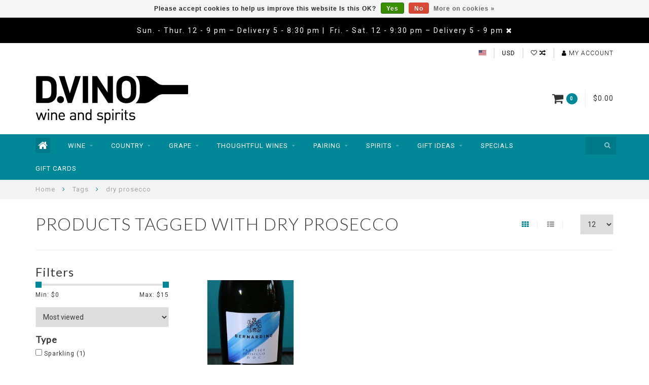

--- FILE ---
content_type: text/html;charset=utf-8
request_url: https://www.d-vino.com/tags/dry-prosecco/
body_size: 15550
content:
<!DOCTYPE html>
<html lang="us">
  <head>
    
    <!--
        
        Theme Infinite | v1.5
        Theme designed and created by Dyvelopment - We are true e-commerce heroes!
        
        For custom Lightspeed eCom work like custom design or development,
        please contact us at www.dyvelopment.nl
        
    -->
    
    <meta charset="utf-8"/>
<!-- [START] 'blocks/head.rain' -->
<!--

  (c) 2008-2026 Lightspeed Netherlands B.V.
  http://www.lightspeedhq.com
  Generated: 17-01-2026 @ 11:52:08

-->
<link rel="canonical" href="https://www.d-vino.com/tags/dry-prosecco/"/>
<link rel="alternate" href="https://www.d-vino.com/index.rss" type="application/rss+xml" title="New products"/>
<link href="https://cdn.shoplightspeed.com/assets/cookielaw.css?2025-02-20" rel="stylesheet" type="text/css"/>
<meta name="robots" content="noodp,noydir"/>
<meta name="google-site-verification" content="&lt;!-- Global site tag (gtag.js) - Google Analytics --&gt;"/>
<meta name="google-site-verification" content="&lt;script async src=&quot;https://www.googletagmanager.com/gtag/js?id=UA-154903386-1&quot;&gt;&lt;/script&gt;"/>
<meta name="google-site-verification" content="&lt;script&gt;"/>
<meta name="google-site-verification" content="window.dataLayer = window.dataLayer || [];"/>
<meta name="google-site-verification" content="function gtag(){dataLayer.push(arguments);}"/>
<meta name="google-site-verification" content="gtag(&#039;js&#039;"/>
<meta name="google-site-verification" content="new Date());"/>
<meta name="google-site-verification" content="gtag(&#039;config&#039;"/>
<meta name="google-site-verification" content="&#039;UA-154903386-1&#039;);"/>
<meta name="google-site-verification" content="&lt;/script&gt;"/>
<meta property="og:url" content="https://www.d-vino.com/tags/dry-prosecco/?source=facebook"/>
<meta property="og:site_name" content="D.Vino"/>
<meta property="og:title" content="dry prosecco"/>
<meta property="og:description" content="Featuring Small-Production, Low-Intervention and Hand-Crafted Wines and Spirits."/>
<!--[if lt IE 9]>
<script src="https://cdn.shoplightspeed.com/assets/html5shiv.js?2025-02-20"></script>
<![endif]-->
<!-- [END] 'blocks/head.rain' -->
    
    <title>dry prosecco - D.Vino</title>
    
    <meta name="description" content="Featuring Small-Production, Low-Intervention and Hand-Crafted Wines and Spirits." />
    <meta name="keywords" content="dry, prosecco, organic, natural, sustainable, biodynamic, low sulfite, vegan, kosher, female winemaker, black winemaker, orange wine, skin contact, rose, red, white, local producers, wine, spirits, dvino, divino, d-vino, d.vino" />
    
    <meta http-equiv="X-UA-Compatible" content="IE=edge">
    <meta name="viewport" content="width=device-width, initial-scale=1.0, maximum-scale=1.0, user-scalable=0">
    <meta name="apple-mobile-web-app-capable" content="yes">
    <meta name="apple-mobile-web-app-status-bar-style" content="black">

    <link rel="shortcut icon" href="https://cdn.shoplightspeed.com/shops/615172/themes/2534/assets/favicon.ico?20260112175410" type="image/x-icon" />
    
        <meta name="format-detection" content="telephone=no">
    <meta name="format-detection" content="date=no">
    <meta name="format-detection" content="address=no">
    <meta name="format-detection" content="email=no">
        
    <script src="//code.jquery.com/jquery-1.12.4.min.js"></script>
    <script>window.jQuery || document.write('<script src="https://cdn.shoplightspeed.com/assets/jquery-1-9-1.js?2025-02-20">\x3C/script>')</script>
    
    <link href="//fonts.googleapis.com/css?family=Roboto:400,300,600" rel="stylesheet">
        <link href="//fonts.googleapis.com/css?family=Lato:400,300,600" rel="stylesheet">
        
    <link href="//maxcdn.bootstrapcdn.com/font-awesome/4.7.0/css/font-awesome.min.css" rel="stylesheet">
    
    <link rel="stylesheet" href="https://cdn.shoplightspeed.com/shops/615172/themes/2534/assets/bootstrap-min.css?20260116221749" />

    <link rel="stylesheet" href="https://cdn.shoplightspeed.com/assets/gui-2-0.css?2025-02-20" />
    <link rel="stylesheet" href="https://cdn.shoplightspeed.com/assets/gui-responsive-2-0.css?2025-02-20" />
    
    <link rel="stylesheet" href="https://cdn.shoplightspeed.com/shops/615172/themes/2534/assets/owlcarousel-v2.css?20260116221749" />
    
        
        <link rel="stylesheet" href="https://cdn.shoplightspeed.com/shops/615172/themes/2534/assets/style-min.css?20260116221749" />
        
    <!-- User defined styles -->
    <link rel="stylesheet" href="https://cdn.shoplightspeed.com/shops/615172/themes/2534/assets/settings.css?20260116221749" />
    <link rel="stylesheet" href="https://cdn.shoplightspeed.com/shops/615172/themes/2534/assets/custom.css?20260116221749" />
    
    <!--[if lte IE 9]>
      <script src="https://cdn.shoplightspeed.com/shops/615172/themes/2534/assets/ie.js?20260116221749"></script>
    <![endif]-->
    
    <script>
      /* Some global vars */
      var domain = 'https://www.d-vino.com/';
      var url = 'https://www.d-vino.com/';
      var mainUrl = 'https://www.d-vino.com/';
      var searchUrl = 'https://www.d-vino.com/search/';
      var cartUrl = 'https://www.d-vino.com/cart/';
      var checkoutUrl = 'https://www.d-vino.com/checkout/';
      var notification = 'worldshipping';
      var b2b = true;
      var freeShippingNotice = false;
      
      /* Quick settings */
      var enableQuickView = true;
      
      /* Some prefedined translations */
      var tContinueShopping = 'Continue shopping';
      var tProceedToCheckout = 'Proceed to checkout';
      var tViewProduct = 'View product';
      var tAddtoCart = 'Add to cart';
      var tNoInformationFound = 'No information found';
      var tView = 'View';
      var tCheckout = 'Checkout';
      var tLiveCartTotal = 'Total excl. tax';
      var tNavigation = 'Navigation';
      var tOnlyXProductsInStock = 'There are only XXX producten in stock. Would you like to add them to the shopping cart?';
      var tInStock = 'In stock';
      var tOutOfStock = 'Out of stock';
      var tFreeShipping = 'Free shipping';
      var tAmountToFreeShipping = 'Amount to free shipping:';
      var tRequestedAmountNotAvailable = 'The requested quantity for XXX is not available';
      var tMinimumQty = 'The minimum order quantity for XXX is YYY';
      var tBackorder = 'Backorder';
      
      /* Cart data */
      var cartTotalIncl = parseFloat(0);
      var cartTotalExcl = parseFloat(0);
      var cartTotal = parseFloat(0);
      var currencySymbol = '$';
      
      var amountToFreeShipping = parseFloat(50);
      
      var sslEnabled = true;
      var cart_redirect_back = true;
      
            function getServerTime()
      {
        return new Date ("Jan 17, 2026 11:52:08 +0000");
      }
    </script>
    
        
    
          </head>
  <body class="">
    
        
    <div class="overlay">
      <i class="fa fa-times"></i>
    </div>
    
    <header>
      <!-- Notifications -->
<div id="notification">
      Sun. - Thur. 12 - 9 pm – Delivery 5 - 8:30 pm |  Fri. - Sat. 12 - 9:30 pm – Delivery 5 - 9 pm
    
  <i class="fa fa-times" id="close-notification"></i>
</div>

<!-- Topbar -->
<div id="topbar">
  <div class="container">
    <div class="row">
      <div class="col-sm-6 hidden-xs hidden-xxs">
        <div id="topbar-text"></div>
      </div>
      <div class="col-sm-6 col-xs-12" id="topbar-right">
        
        <ul>
        <li class="languages">
          <a href="#"><span class="flags us"></span></a> <!--ENGLISH (US)-->
                  </li>
        
        <li class="currencies">
          <a href="#"><span class="currency-USD">USD</span></a>
                  </li>
        <li class="comparewishlist">
          <a href="https://www.d-vino.com/account/wishlist/"><i class="fa fa-heart-o"></i></a>
          <a href="https://www.d-vino.com/compare/"><i class="fa fa-random"></i></a>
        </li>
        <li class="account">
          <a href="https://www.d-vino.com/account/"><i class="fa fa-user"></i><span class="hidden-xs hidden-xxs"> My account</span></a>
        </li>
        </ul>
        
      </div>
    </div>
  </div>
</div>
<!-- End topbar -->

<div class="container" id="header">
  <div class="row">
    
    <div class="col-sm-5 col-xs-12" id="logo">
      
        <a href="https://www.d-vino.com/"><img class="" src="https://cdn.shoplightspeed.com/shops/615172/themes/2534/assets/logo.png?20260112175410" alt="Logo"></a>
      
    </div>
    
        
        
    <!--<div class="col-md-5 col-sm-7 hidden-xs hidden-xxs" id="hallmark">
          </div> -->
    
    <div class="header-right col-sm-7 hidden-xs hidden-xxs">
      
      <div id="hallmark">
            </div>
      
      
      <!--<div class="cart-header-container">av -->
      <div class="cartheader hidden-sm hidden-xs hidden-xxs">
        <div class="cart-container cart maincart">
        
        <a href="https://www.d-vino.com/cart/">
        <div class="cart-icon">
          <i class="fa fa-shopping-cart"></i> <span id="qty" class="highlight-bg cart-total-qty">0</span>
        </div>
        
        <div id="cart-total">
          $0.00
        </div>
        </a>
        
        <div class="cart-content-holder">
          <div class="cart-content">
            <h4>Cart</h4>
                        
                          <p class="noproducts">You have no items in your shopping cart</p>
                      </div>
        </div>
        </div>
      </div>
      <!--</div>-->
      
      
    </div>
  </div>
</div>

<div class="cf"></div>
  

<div class="compact" id="navbar">
  <div class="container">
    <div class="row">
      <div class="col-md-12">
        <nav>
          <ul class="mediummenu compact">
        <li class="hidden-sm hidden-xs hidden-xxs"><a href="https://www.d-vino.com/"><i class="fa fa-home home-icon dark" aria-hidden="true"></i></a></li>
        <!-- <li class="visible-sm visible-xs hamburger">
            <a href="https://www.d-vino.com/"><i class="fa fa-bars" aria-hidden="true"></i></a>
        </li>
        <li class="visible-xs mobile-cart">
            <a href="https://www.d-vino.com/cart/"><i class="fa fa-opencart" aria-hidden="true"></i> <span>(0)</span></a>
        </li> -->
        
                <li>
          <a href="https://www.d-vino.com/wine/" class="dropdown">Wine</a>
          
                    <span class="opensub visible-sm visible-xs visible-xxs"><i class="fa fa-plus-circle"></i></span>
          

                    <ul class="mediummenu">
            <li>
              <div class="row">
                <div class="col-md-6">
                  <ul class="sub1">
                                        <li>
                      <h4><a href="https://www.d-vino.com/wine/red/">Red</a></h4>
                                          </li>
                                        <li>
                      <h4><a href="https://www.d-vino.com/wine/white/">White</a></h4>
                                          </li>
                                        <li>
                      <h4><a href="https://www.d-vino.com/wine/rose/">Rose</a></h4>
                                          </li>
                                        <li>
                      <h4><a href="https://www.d-vino.com/wine/orange/">Orange</a></h4>
                                          </li>
                                        <li>
                      <h4><a href="https://www.d-vino.com/wine/sparkling/">Sparkling</a></h4>
                                            <div class="sub2-holder">
                        <ul class="sub2">
                                                    <li>
                            <a href="https://www.d-vino.com/wine/sparkling/champagne/">Champagne</a>
                          </li>
                                                    <li>
                            <a href="https://www.d-vino.com/wine/sparkling/cremant/">Cremant</a>
                          </li>
                                                    <li>
                            <a href="https://www.d-vino.com/wine/sparkling/pet-nat/">Pet Nat</a>
                          </li>
                                                    <li>
                            <a href="https://www.d-vino.com/wine/sparkling/cava/">Cava</a>
                          </li>
                                                    <li>
                            <a href="https://www.d-vino.com/wine/sparkling/prosecco/">Prosecco</a>
                          </li>
                                                  </ul>
                      </div>
                                          </li>
                                        <li>
                      <h4><a href="https://www.d-vino.com/wine/female-winemaker/">Female Winemaker</a></h4>
                                          </li>
                                        <li>
                      <h4><a href="https://www.d-vino.com/wine/black-winemaker/">Black Winemaker</a></h4>
                                          </li>
                                        <li>
                      <h4><a href="https://www.d-vino.com/wine/fortified/">Fortified</a></h4>
                                          </li>
                                        <li>
                      <h4><a href="https://www.d-vino.com/wine/sake/">Sake</a></h4>
                                          </li>
                                        <li>
                      <h4><a href="https://www.d-vino.com/wine/cider/">Cider</a></h4>
                                          </li>
                                        <li>
                      <h4><a href="https://www.d-vino.com/wine/the-cellar/">The Cellar</a></h4>
                                          </li>
                                        <li>
                      <h4><a href="https://www.d-vino.com/wine/canned-wine-and-rtd-cocktails/">Canned Wine and RTD Cocktails</a></h4>
                                          </li>
                                        <li>
                      <h4><a href="https://www.d-vino.com/wine/semi-sweet-and-sweet/">Semi Sweet and Sweet</a></h4>
                                          </li>
                                      </ul>
                </div>
                                <div class="col-md-6 hidden-sm hidden-xs hidden-xxs">
                  <a href="#"><img src="https://cdn.shoplightspeed.com/shops/615172/files/7533854/300x300x1/image.jpg" class="img-responsive subcat-image fullround" alt="Wine"></a>
                </div>
                              </div>
            </li>
          </ul>
          

        </li>
                <li>
          <a href="https://www.d-vino.com/country/" class="dropdown">Country</a>
          
                    <span class="opensub visible-sm visible-xs visible-xxs"><i class="fa fa-plus-circle"></i></span>
          

                    <ul class="mediummenu">
            <li>
              <div class="row">
                <div class="col-md-6">
                  <ul class="sub1">
                                        <li>
                      <h4><a href="https://www.d-vino.com/country/argentina/">Argentina</a></h4>
                                            <div class="sub2-holder">
                        <ul class="sub2">
                                                    <li>
                            <a href="https://www.d-vino.com/country/argentina/la-rioja/">La Rioja</a>
                          </li>
                                                    <li>
                            <a href="https://www.d-vino.com/country/argentina/mendoza/">Mendoza</a>
                          </li>
                                                    <li>
                            <a href="https://www.d-vino.com/country/argentina/patagonia/">Patagonia</a>
                          </li>
                                                    <li>
                            <a href="https://www.d-vino.com/country/argentina/san-juan/">San Juan</a>
                          </li>
                                                  </ul>
                      </div>
                                          </li>
                                        <li>
                      <h4><a href="https://www.d-vino.com/country/australia/">Australia</a></h4>
                                            <div class="sub2-holder">
                        <ul class="sub2">
                                                    <li>
                            <a href="https://www.d-vino.com/country/australia/new-south-wales/">New South Wales</a>
                          </li>
                                                    <li>
                            <a href="https://www.d-vino.com/country/australia/south-australia/">South Australia</a>
                          </li>
                                                    <li>
                            <a href="https://www.d-vino.com/country/australia/victoria/">Victoria</a>
                          </li>
                                                    <li>
                            <a href="https://www.d-vino.com/country/australia/western-australia/">Western Australia</a>
                          </li>
                                                  </ul>
                      </div>
                                          </li>
                                        <li>
                      <h4><a href="https://www.d-vino.com/country/austria/">Austria</a></h4>
                                          </li>
                                        <li>
                      <h4><a href="https://www.d-vino.com/country/chile/">Chile</a></h4>
                                            <div class="sub2-holder">
                        <ul class="sub2">
                                                    <li>
                            <a href="https://www.d-vino.com/country/chile/aconcagua/">Aconcagua</a>
                          </li>
                                                    <li>
                            <a href="https://www.d-vino.com/country/chile/casablanca/">Casablanca</a>
                          </li>
                                                    <li>
                            <a href="https://www.d-vino.com/country/chile/central-valley/">Central Valley</a>
                          </li>
                                                    <li>
                            <a href="https://www.d-vino.com/country/chile/itata/">Itata</a>
                          </li>
                                                    <li>
                            <a href="https://www.d-vino.com/country/chile/leyda/">Leyda</a>
                          </li>
                                                    <li>
                            <a href="https://www.d-vino.com/country/chile/maipo/">Maipo</a>
                          </li>
                                                    <li>
                            <a href="https://www.d-vino.com/country/chile/south/">South</a>
                          </li>
                                                  </ul>
                      </div>
                                          </li>
                                        <li>
                      <h4><a href="https://www.d-vino.com/country/croatia/">Croatia</a></h4>
                                          </li>
                                        <li>
                      <h4><a href="https://www.d-vino.com/country/czech-republic/">Czech Republic</a></h4>
                                          </li>
                                        <li>
                      <h4><a href="https://www.d-vino.com/country/france/">France</a></h4>
                                            <div class="sub2-holder">
                        <ul class="sub2">
                                                    <li>
                            <a href="https://www.d-vino.com/country/france/alsace/">Alsace</a>
                          </li>
                                                    <li>
                            <a href="https://www.d-vino.com/country/france/beaujolais/">Beaujolais</a>
                          </li>
                                                    <li>
                            <a href="https://www.d-vino.com/country/france/bordeaux/">Bordeaux</a>
                          </li>
                                                    <li>
                            <a href="https://www.d-vino.com/country/france/burgundy/">Burgundy</a>
                          </li>
                                                    <li>
                            <a href="https://www.d-vino.com/country/france/champagne/">Champagne</a>
                          </li>
                                                    <li>
                            <a href="https://www.d-vino.com/country/france/languedoc-roussillon/">Languedoc-Roussillon</a>
                          </li>
                                                    <li>
                            <a href="https://www.d-vino.com/country/france/loire-valley/">Loire Valley</a>
                          </li>
                                                    <li>
                            <a href="https://www.d-vino.com/country/france/rhone-valley/">Rhone Valley</a>
                          </li>
                                                    <li>
                            <a href="https://www.d-vino.com/country/france/southwest/">SouthWest</a>
                          </li>
                                                  </ul>
                      </div>
                                          </li>
                                        <li>
                      <h4><a href="https://www.d-vino.com/country/georgia/">Georgia</a></h4>
                                          </li>
                                        <li>
                      <h4><a href="https://www.d-vino.com/country/germany/">Germany</a></h4>
                                          </li>
                                        <li>
                      <h4><a href="https://www.d-vino.com/country/greece/">Greece</a></h4>
                                          </li>
                                        <li>
                      <h4><a href="https://www.d-vino.com/country/hungary/">Hungary</a></h4>
                                          </li>
                                        <li>
                      <h4><a href="https://www.d-vino.com/country/israel/">Israel</a></h4>
                                          </li>
                                        <li>
                      <h4><a href="https://www.d-vino.com/country/italy/">Italy</a></h4>
                                            <div class="sub2-holder">
                        <ul class="sub2">
                                                    <li>
                            <a href="https://www.d-vino.com/country/italy/abruzzo/">Abruzzo</a>
                          </li>
                                                    <li>
                            <a href="https://www.d-vino.com/country/italy/emilia-romagna/">Emilia-Romagna</a>
                          </li>
                                                    <li>
                            <a href="https://www.d-vino.com/country/italy/friuli-venezia/">Friuli-Venezia</a>
                          </li>
                                                    <li>
                            <a href="https://www.d-vino.com/country/italy/marche/">Marche</a>
                          </li>
                                                    <li>
                            <a href="https://www.d-vino.com/country/italy/piedmont/">Piedmont</a>
                          </li>
                                                    <li>
                            <a href="https://www.d-vino.com/country/italy/puglia/">Puglia</a>
                          </li>
                                                    <li>
                            <a href="https://www.d-vino.com/country/italy/sicily/">Sicily</a>
                          </li>
                                                    <li>
                            <a href="https://www.d-vino.com/country/italy/trentino-alto-adige/">Trentino Alto-Adige</a>
                          </li>
                                                    <li>
                            <a href="https://www.d-vino.com/country/italy/tuscany/">Tuscany</a>
                          </li>
                                                    <li>
                            <a href="https://www.d-vino.com/country/italy/umbria/">Umbria</a>
                          </li>
                                                    <li>
                            <a href="https://www.d-vino.com/country/italy/veneto/">Veneto</a>
                          </li>
                                                  </ul>
                      </div>
                                          </li>
                                        <li>
                      <h4><a href="https://www.d-vino.com/country/japan/">Japan</a></h4>
                                          </li>
                                        <li>
                      <h4><a href="https://www.d-vino.com/country/lebanon/">Lebanon</a></h4>
                                          </li>
                                        <li>
                      <h4><a href="https://www.d-vino.com/country/new-zealand/">New Zealand</a></h4>
                                          </li>
                                        <li>
                      <h4><a href="https://www.d-vino.com/country/portugal/">Portugal</a></h4>
                                          </li>
                                        <li>
                      <h4><a href="https://www.d-vino.com/country/slovenia/">Slovenia</a></h4>
                                          </li>
                                        <li>
                      <h4><a href="https://www.d-vino.com/country/south-africa/">South Africa</a></h4>
                                          </li>
                                        <li>
                      <h4><a href="https://www.d-vino.com/country/spain/">Spain</a></h4>
                                            <div class="sub2-holder">
                        <ul class="sub2">
                                                    <li>
                            <a href="https://www.d-vino.com/country/spain/basque-country/">Basque Country</a>
                          </li>
                                                    <li>
                            <a href="https://www.d-vino.com/country/spain/catalonia/">Catalonia</a>
                          </li>
                                                    <li>
                            <a href="https://www.d-vino.com/country/spain/galicia/">Galicia</a>
                          </li>
                                                    <li>
                            <a href="https://www.d-vino.com/country/spain/mallorca/">Mallorca</a>
                          </li>
                                                    <li>
                            <a href="https://www.d-vino.com/country/spain/rioja/">Rioja</a>
                          </li>
                                                    <li>
                            <a href="https://www.d-vino.com/country/spain/valencia/">Valencia</a>
                          </li>
                                                  </ul>
                      </div>
                                          </li>
                                        <li>
                      <h4><a href="https://www.d-vino.com/country/united-states/">United States</a></h4>
                                            <div class="sub2-holder">
                        <ul class="sub2">
                                                    <li>
                            <a href="https://www.d-vino.com/country/united-states/california/">California</a>
                          </li>
                                                    <li>
                            <a href="https://www.d-vino.com/country/united-states/northeast/">Northeast</a>
                          </li>
                                                    <li>
                            <a href="https://www.d-vino.com/country/united-states/northwest/">Northwest</a>
                          </li>
                                                  </ul>
                      </div>
                                          </li>
                                        <li>
                      <h4><a href="https://www.d-vino.com/country/uruguay/">Uruguay</a></h4>
                                          </li>
                                        <li>
                      <h4><a href="https://www.d-vino.com/country/west-bank/">West Bank</a></h4>
                                          </li>
                                      </ul>
                </div>
                                <div class="col-md-6 hidden-sm hidden-xs hidden-xxs">
                  <a href="#"><img src="https://cdn.shoplightspeed.com/shops/615172/files/7533876/300x300x1/image.jpg" class="img-responsive subcat-image fullround" alt="Country"></a>
                </div>
                              </div>
            </li>
          </ul>
          

        </li>
                <li>
          <a href="https://www.d-vino.com/grape/" class="dropdown">Grape</a>
          
                    <span class="opensub visible-sm visible-xs visible-xxs"><i class="fa fa-plus-circle"></i></span>
          

                    <ul class="mediummenu">
            <li>
              <div class="row">
                <div class="col-md-6">
                  <ul class="sub1">
                                        <li>
                      <h4><a href="https://www.d-vino.com/grape/barbera/">Barbera</a></h4>
                                          </li>
                                        <li>
                      <h4><a href="https://www.d-vino.com/grape/cabernet-franc/">Cabernet Franc</a></h4>
                                          </li>
                                        <li>
                      <h4><a href="https://www.d-vino.com/grape/cabernet-sauvignon/">Cabernet Sauvignon</a></h4>
                                          </li>
                                        <li>
                      <h4><a href="https://www.d-vino.com/grape/chardonnay/">Chardonnay</a></h4>
                                          </li>
                                        <li>
                      <h4><a href="https://www.d-vino.com/grape/chenin-blanc/">Chenin Blanc</a></h4>
                                          </li>
                                        <li>
                      <h4><a href="https://www.d-vino.com/grape/dolcetto/">Dolcetto</a></h4>
                                          </li>
                                        <li>
                      <h4><a href="https://www.d-vino.com/grape/gamay/">Gamay</a></h4>
                                          </li>
                                        <li>
                      <h4><a href="https://www.d-vino.com/grape/garnacha-grenache/">Garnacha/Grenache</a></h4>
                                          </li>
                                        <li>
                      <h4><a href="https://www.d-vino.com/grape/malbec/">Malbec</a></h4>
                                          </li>
                                        <li>
                      <h4><a href="https://www.d-vino.com/grape/merlot/">Merlot</a></h4>
                                          </li>
                                        <li>
                      <h4><a href="https://www.d-vino.com/grape/mourvedre-monastrell/">Mourvèdre/Monastrell</a></h4>
                                          </li>
                                        <li>
                      <h4><a href="https://www.d-vino.com/grape/montepulciano/">Montepulciano</a></h4>
                                          </li>
                                        <li>
                      <h4><a href="https://www.d-vino.com/grape/nebbiolo/">Nebbiolo</a></h4>
                                          </li>
                                        <li>
                      <h4><a href="https://www.d-vino.com/grape/pinot-grigio-gris/">Pinot Grigio/Gris</a></h4>
                                          </li>
                                        <li>
                      <h4><a href="https://www.d-vino.com/grape/pinot-noir/">Pinot Noir</a></h4>
                                          </li>
                                        <li>
                      <h4><a href="https://www.d-vino.com/grape/riesling/">Riesling</a></h4>
                                          </li>
                                        <li>
                      <h4><a href="https://www.d-vino.com/grape/sangiovese/">Sangiovese</a></h4>
                                          </li>
                                        <li>
                      <h4><a href="https://www.d-vino.com/grape/sauvignon-blanc/">Sauvignon Blanc</a></h4>
                                          </li>
                                        <li>
                      <h4><a href="https://www.d-vino.com/grape/syrah-shiraz/">Syrah/Shiraz</a></h4>
                                          </li>
                                        <li>
                      <h4><a href="https://www.d-vino.com/grape/tempranillo/">Tempranillo</a></h4>
                                          </li>
                                        <li>
                      <h4><a href="https://www.d-vino.com/grape/blend/">Blend</a></h4>
                                          </li>
                                        <li>
                      <h4><a href="https://www.d-vino.com/grape/gamay-3328363/">Gamay</a></h4>
                                          </li>
                                      </ul>
                </div>
                                <div class="col-md-6 hidden-sm hidden-xs hidden-xxs">
                  <a href="#"><img src="https://cdn.shoplightspeed.com/shops/615172/files/10232654/300x300x1/image.jpg" class="img-responsive subcat-image fullround" alt="Grape"></a>
                </div>
                              </div>
            </li>
          </ul>
          

        </li>
                <li>
          <a href="https://www.d-vino.com/thoughtful-wines/" class="dropdown">Thoughtful WInes</a>
          
                    <span class="opensub visible-sm visible-xs visible-xxs"><i class="fa fa-plus-circle"></i></span>
          

                    <ul class="mediummenu">
            <li>
              <div class="row">
                <div class="col-md-6">
                  <ul class="sub1">
                                        <li>
                      <h4><a href="https://www.d-vino.com/thoughtful-wines/biodynamic/">Biodynamic</a></h4>
                                          </li>
                                        <li>
                      <h4><a href="https://www.d-vino.com/thoughtful-wines/kosher/">Kosher</a></h4>
                                          </li>
                                        <li>
                      <h4><a href="https://www.d-vino.com/thoughtful-wines/low-sulfites/">Low-Sulfites</a></h4>
                                          </li>
                                        <li>
                      <h4><a href="https://www.d-vino.com/thoughtful-wines/natural/">Natural</a></h4>
                                          </li>
                                        <li>
                      <h4><a href="https://www.d-vino.com/thoughtful-wines/organic/">Organic</a></h4>
                                          </li>
                                        <li>
                      <h4><a href="https://www.d-vino.com/thoughtful-wines/sustainable/">Sustainable</a></h4>
                                          </li>
                                        <li>
                      <h4><a href="https://www.d-vino.com/thoughtful-wines/vegan/">Vegan</a></h4>
                                          </li>
                                      </ul>
                </div>
                                <div class="col-md-6 hidden-sm hidden-xs hidden-xxs">
                  <a href="#"><img src="https://cdn.shoplightspeed.com/shops/615172/files/7485535/300x300x1/image.jpg" class="img-responsive subcat-image fullround" alt="Thoughtful WInes"></a>
                </div>
                              </div>
            </li>
          </ul>
          

        </li>
                <li>
          <a href="https://www.d-vino.com/pairing/" class="dropdown">Pairing</a>
          
                    <span class="opensub visible-sm visible-xs visible-xxs"><i class="fa fa-plus-circle"></i></span>
          

                    <ul class="mediummenu">
            <li>
              <div class="row">
                <div class="col-md-6">
                  <ul class="sub1">
                                        <li>
                      <h4><a href="https://www.d-vino.com/pairing/appetizer/">Appetizer</a></h4>
                                          </li>
                                        <li>
                      <h4><a href="https://www.d-vino.com/pairing/dessert/">Dessert</a></h4>
                                          </li>
                                        <li>
                      <h4><a href="https://www.d-vino.com/pairing/meat/">Meat</a></h4>
                                            <div class="sub2-holder">
                        <ul class="sub2">
                                                    <li>
                            <a href="https://www.d-vino.com/pairing/meat/beef/">Beef</a>
                          </li>
                                                    <li>
                            <a href="https://www.d-vino.com/pairing/meat/pork/">Pork</a>
                          </li>
                                                    <li>
                            <a href="https://www.d-vino.com/pairing/meat/lamb/">Lamb</a>
                          </li>
                                                    <li>
                            <a href="https://www.d-vino.com/pairing/meat/game/">Game</a>
                          </li>
                                                  </ul>
                      </div>
                                          </li>
                                        <li>
                      <h4><a href="https://www.d-vino.com/pairing/poultry/">Poultry</a></h4>
                                            <div class="sub2-holder">
                        <ul class="sub2">
                                                    <li>
                            <a href="https://www.d-vino.com/pairing/poultry/chicken/">Chicken</a>
                          </li>
                                                    <li>
                            <a href="https://www.d-vino.com/pairing/poultry/turkey/">Turkey</a>
                          </li>
                                                    <li>
                            <a href="https://www.d-vino.com/pairing/poultry/duck/">Duck</a>
                          </li>
                                                  </ul>
                      </div>
                                          </li>
                                        <li>
                      <h4><a href="https://www.d-vino.com/pairing/seafood/">Seafood</a></h4>
                                            <div class="sub2-holder">
                        <ul class="sub2">
                                                    <li>
                            <a href="https://www.d-vino.com/pairing/seafood/light-fish/">Light Fish</a>
                          </li>
                                                    <li>
                            <a href="https://www.d-vino.com/pairing/seafood/fatty-fish/">Fatty Fish</a>
                          </li>
                                                  </ul>
                      </div>
                                          </li>
                                        <li>
                      <h4><a href="https://www.d-vino.com/pairing/vegetarian/">Vegetarian</a></h4>
                                          </li>
                                      </ul>
                </div>
                                <div class="col-md-6 hidden-sm hidden-xs hidden-xxs">
                  <a href="#"><img src="https://cdn.shoplightspeed.com/shops/615172/files/10227090/300x300x1/image.jpg" class="img-responsive subcat-image fullround" alt="Pairing"></a>
                </div>
                              </div>
            </li>
          </ul>
          

        </li>
                <li>
          <a href="https://www.d-vino.com/spirits/" class="dropdown">Spirits</a>
          
                    <span class="opensub visible-sm visible-xs visible-xxs"><i class="fa fa-plus-circle"></i></span>
          

                    <ul class="mediummenu">
            <li>
              <div class="row">
                <div class="col-md-6">
                  <ul class="sub1">
                                        <li>
                      <h4><a href="https://www.d-vino.com/spirits/aperitifs-digestifs/">Aperitifs/digestifs</a></h4>
                                          </li>
                                        <li>
                      <h4><a href="https://www.d-vino.com/spirits/bitters/">Bitters</a></h4>
                                          </li>
                                        <li>
                      <h4><a href="https://www.d-vino.com/spirits/brandy/">Brandy</a></h4>
                                          </li>
                                        <li>
                      <h4><a href="https://www.d-vino.com/spirits/gin/">Gin</a></h4>
                                          </li>
                                        <li>
                      <h4><a href="https://www.d-vino.com/spirits/liqueurs/">Liqueurs</a></h4>
                                          </li>
                                        <li>
                      <h4><a href="https://www.d-vino.com/spirits/mezcal/">Mezcal</a></h4>
                                          </li>
                                        <li>
                      <h4><a href="https://www.d-vino.com/spirits/rum/">Rum</a></h4>
                                          </li>
                                        <li>
                      <h4><a href="https://www.d-vino.com/spirits/whiskey-1478066/">Whiskey</a></h4>
                                            <div class="sub2-holder">
                        <ul class="sub2">
                                                    <li>
                            <a href="https://www.d-vino.com/spirits/whiskey/bourbon/">Bourbon</a>
                          </li>
                                                    <li>
                            <a href="https://www.d-vino.com/spirits/whiskey/flavored/">Flavored</a>
                          </li>
                                                    <li>
                            <a href="https://www.d-vino.com/spirits/whiskey/rye/">Rye</a>
                          </li>
                                                    <li>
                            <a href="https://www.d-vino.com/spirits/whiskey/scotch/">Scotch</a>
                          </li>
                                                  </ul>
                      </div>
                                          </li>
                                        <li>
                      <h4><a href="https://www.d-vino.com/spirits/sotol/">Sotol</a></h4>
                                          </li>
                                        <li>
                      <h4><a href="https://www.d-vino.com/spirits/tequila/">Tequila</a></h4>
                                          </li>
                                        <li>
                      <h4><a href="https://www.d-vino.com/spirits/ready-to-drink-cocktails/">Ready-to-Drink Cocktails</a></h4>
                                            <div class="sub2-holder">
                        <ul class="sub2">
                                                    <li>
                            <a href="https://www.d-vino.com/spirits/ready-to-drink-cocktails/rtd-bottles/">RTD Bottles</a>
                          </li>
                                                  </ul>
                      </div>
                                          </li>
                                        <li>
                      <h4><a href="https://www.d-vino.com/spirits/vodka/">Vodka</a></h4>
                                          </li>
                                      </ul>
                </div>
                                <div class="col-md-6 hidden-sm hidden-xs hidden-xxs">
                  <a href="#"><img src="https://cdn.shoplightspeed.com/shops/615172/files/7485565/300x300x1/image.jpg" class="img-responsive subcat-image fullround" alt="Spirits"></a>
                </div>
                              </div>
            </li>
          </ul>
          

        </li>
                <li>
          <a href="https://www.d-vino.com/gift-ideas/" class="dropdown">Gift Ideas</a>
          
                    <span class="opensub visible-sm visible-xs visible-xxs"><i class="fa fa-plus-circle"></i></span>
          

                    <ul class="mediummenu">
            <li>
              <div class="row">
                <div class="col-md-6">
                  <ul class="sub1">
                                        <li>
                      <h4><a href="https://www.d-vino.com/gift-ideas/accessories/">Accessories</a></h4>
                                          </li>
                                        <li>
                      <h4><a href="https://www.d-vino.com/gift-ideas/books-games/">Books/games</a></h4>
                                          </li>
                                        <li>
                      <h4><a href="https://www.d-vino.com/gift-ideas/charms/">Charms</a></h4>
                                          </li>
                                        <li>
                      <h4><a href="https://www.d-vino.com/gift-ideas/corkcicle/">Corkcicle</a></h4>
                                          </li>
                                        <li>
                      <h4><a href="https://www.d-vino.com/gift-ideas/gift-bags/">Gift bags</a></h4>
                                          </li>
                                        <li>
                      <h4><a href="https://www.d-vino.com/gift-ideas/glassware/">Glassware</a></h4>
                                          </li>
                                        <li>
                      <h4><a href="https://www.d-vino.com/gift-ideas/gift-cards-2204657/">Gift Cards</a></h4>
                                          </li>
                                      </ul>
                </div>
                                <div class="col-md-6 hidden-sm hidden-xs hidden-xxs">
                  <a href="#"><img src="https://cdn.shoplightspeed.com/shops/615172/files/7485611/300x300x1/image.jpg" class="img-responsive subcat-image fullround" alt="Gift Ideas"></a>
                </div>
                              </div>
            </li>
          </ul>
          

        </li>
                <li>
          <a href="https://www.d-vino.com/specials/" class="">Specials</a>
          
          

          

        </li>
              
          
  			  			  				<li>
            <a href="https://www.d-vino.com/buy-gift-card/" title="Gift Cards">
              Gift Cards
            </a>
          </li>
  			  			        
                
        <!-- <li id="search">
          <form action="https://www.d-vino.com/search/" id="searchform" method="get">
            <input type="text" id="searchbox" name="q" placeholder="" autocomplete="off"><i class="fa fa-search" aria-hidden="true"></i><i class="fa fa-times clearsearch" aria-hidden="true"></i>
          </form>
        </li> -->
        
        <!-- <li id="navcart">
          <a href="https://www.d-vino.com/cart/"><i class="fa fa-shopping-cart" aria-hidden="true"></i></a>
        </li> -->
      </ul>
      
      <span id="mobilenav" class="visible-xxs visible-xs visible-sm">
        <a href="https://www.d-vino.com/"><i class="fa fa-bars" aria-hidden="true"></i></a>
      </span>
      <span id="mobilecart" class="visible-xxs visible-xs visible-sm">
        <a href="https://www.d-vino.com/cart/"><i class="fa fa-shopping-cart" aria-hidden="true"></i> <span>(0)</span></a>
      </span>
      
      <div id="search">
        <form action="https://www.d-vino.com/search/" id="searchform" method="get">
          <input type="text" id="searchbox" class="dark" name="q" placeholder="" autocomplete="off"><i class="fa fa-search" aria-hidden="true"></i><i class="fa fa-times clearsearch" aria-hidden="true"></i>
        </form>
            
        <div id="searchcontent" class="hidden-xs hidden-xxs">
          <div id="searchresults"></div>
          <div class="more"><a href="#" class="search-viewall">View all results <span>(0)</span></a></div>
          <div class="noresults">No products found</div>
        </div>
      </div>
      <div id="stickycart" class="hidden-xxs hidden-xs hidden-sm">
        <div class="cart">
          <a href="https://www.d-vino.com/cart/">
            <span class="stickyicon"><i class="fa fa-shopping-cart" aria-hidden="true"></i></span> <span class="stickyqty cart-total-qty">0</span>
          </a>
          <div class="cart-content-holder">
            
          </div>
        </div>
      </div>
      <!-- <div id="searchcontent">
        <div id="searchresults"></div>
        <div class="more"><a href="#">View all results <span>(0)</span></a></div>
        <div class="noresults">No products found</div>
      </div> -->        </nav>
      </div>
    </div>
  </div>
</div>

    </header>
    
        <div itemscope itemtype="http://schema.org/BreadcrumbList" class="breadcrumbs">
  <div class="container">
    <div class="row">
      <div class="col-md-12">
        <a href="https://www.d-vino.com/" title="Home">Home</a>
        
                        <span itemprop="itemListElement" itemscope itemtype="http://schema.org/ListItem">
        <i class="fa fa-angle-right highlight-txt"></i> <a href="https://www.d-vino.com/tags/" itemtype="http://schema.org/Thing" itemprop="item"><span itemprop="name">Tags</span></a>
          <meta itemprop="position" content="1" />
        </span>
                        <span itemprop="itemListElement" itemscope itemtype="http://schema.org/ListItem">
        <i class="fa fa-angle-right highlight-txt"></i> <a href="https://www.d-vino.com/tags/dry-prosecco/" itemtype="http://schema.org/Thing" itemprop="item"><span itemprop="name">dry prosecco</span></a>
          <meta itemprop="position" content="2" />
        </span>
                      </div>
    </div>
  </div>
</div>        
        
    <div class="container collection category-header">

  <div class="row rowmargin">
    <div class="col-sm-8 category-title">
      <h1>Products tagged with dry prosecco</h1>
    </div>
    <div class="col-sm-4 filters-top">
        <a href="https://www.d-vino.com/tags/dry-prosecco/" class="active"><i class="fa fa-th"></i></a>
        <a href="https://www.d-vino.com/tags/dry-prosecco/?mode=list" class=""><i class="fa fa-th-list"></i></a>
        <select onchange="document.location=$(this).find(':selected').attr('data-url')">
            <option value="12" data-url="https://www.d-vino.com/tags/dry-prosecco/">12</option>
                                    <option value="6" data-url="https://www.d-vino.com/tags/dry-prosecco/?limit=6">6</option>
                                                                        <option value="24" data-url="https://www.d-vino.com/tags/dry-prosecco/?limit=24">24</option>
                                                <option value="36" data-url="https://www.d-vino.com/tags/dry-prosecco/?limit=36">36</option>
                                                <option value="50" data-url="https://www.d-vino.com/tags/dry-prosecco/?limit=50">50</option>
                                                <option value="100" data-url="https://www.d-vino.com/tags/dry-prosecco/?limit=100">100</option>
                                </select>
    </div>
  </div>
  
  <div class="row">
    <div class="col-md-12">
      <hr>
    </div>
  </div>
  
        
  <div class="row">
    <div class="col-md-3 rowmargin">
      
    <div class="filters">
      <form action="https://www.d-vino.com/tags/dry-prosecco/" method="get" id="filter_form">
        <input type="hidden" name="mode" value="grid" id="filter_form_mode" />
        <input type="hidden" name="limit" value="12" id="filter_form_limit" />
        <input type="hidden" name="sort" value="popular" id="filter_form_sort" />
        <input type="hidden" name="max" value="15" id="filter_form_max" />
        <input type="hidden" name="min" value="0" id="filter_form_min" />
        
        <div class="price-filter">
          <h3>Filters</h3>
          <div class="sidebar-filter-slider">
            <div id="collection-filter-price"></div>
          </div>
          <div class="sidebar-filter-range cf">
            <div class="min">Min: $<span>0</span></div>
            <div class="max">Max: $<span>15</span></div>
          </div>
        </div>
        
        <select name="sort" onchange="$('#formSortModeLimit').submit();">
                    <option value="popular" selected="selected">Most viewed</option>
                    <option value="newest">Newest products</option>
                    <option value="lowest">Lowest price</option>
                    <option value="highest">Highest price</option>
                    <option value="asc">Name ascending</option>
                    <option value="desc">Name descending</option>
                  </select>        
                <div class="row">
                <div class="custom-filter col-lg-12 col-md-12 col-sm-6 col-xs-6 col-xxs-6">
        <h4>Type</h4>
                <div class="sidebar-filter-item">
          <input id="filter_10816" type="checkbox" name="filter[]" value="10816"  />
          <label for="filter_10816">Sparkling <span>(1)</span></label>
        </div>
                </div>
                <div class="custom-filter col-lg-12 col-md-12 col-sm-6 col-xs-6 col-xxs-6">
        <h4>Tasting Notes</h4>
                <div class="sidebar-filter-item">
          <input id="filter_13637" type="checkbox" name="filter[]" value="13637"  />
          <label for="filter_13637">Dry <span>(1)</span></label>
        </div>
                <div class="sidebar-filter-item">
          <input id="filter_13655" type="checkbox" name="filter[]" value="13655"  />
          <label for="filter_13655">Minerally <span>(1)</span></label>
        </div>
                <div class="sidebar-filter-item">
          <input id="filter_13657" type="checkbox" name="filter[]" value="13657"  />
          <label for="filter_13657">Silky <span>(1)</span></label>
        </div>
                </div>
                <div class="custom-filter col-lg-12 col-md-12 col-sm-6 col-xs-6 col-xxs-6">
        <h4>Flavors</h4>
                <div class="sidebar-filter-item">
          <input id="filter_13724" type="checkbox" name="filter[]" value="13724"  />
          <label for="filter_13724">Citrus <span>(1)</span></label>
        </div>
                </div>
                </div>
      </form>
    </div>
    
    <div class="sidebar-cats rowmargin">
      <h3>Categories</h3>
      
      <ul class="hidden-sm hidden-xs hidden-xxs sub0">
            <li>
        <a href="https://www.d-vino.com/wine/">Wine</a>
        
                
        <span class="expand-cat"><i class="fa fa-chevron-down"></i></span>
        
        <ul class="sub1">
                    <li>
            <a href="https://www.d-vino.com/wine/red/">Red <span class="count">(327)</span></a>
            
                        
          </li>
                    <li>
            <a href="https://www.d-vino.com/wine/white/">White <span class="count">(236)</span></a>
            
                        
          </li>
                    <li>
            <a href="https://www.d-vino.com/wine/rose/">Rose <span class="count">(80)</span></a>
            
                        
          </li>
                    <li>
            <a href="https://www.d-vino.com/wine/orange/">Orange <span class="count">(37)</span></a>
            
                        
          </li>
                    <li>
            <span class="expand-cat sub"><i class="fa fa-caret-right"></i></span><a href="https://www.d-vino.com/wine/sparkling/">Sparkling <span class="count">(89)</span></a>
            
                        <ul class="sub2">
                            <li>
                <a href="https://www.d-vino.com/wine/sparkling/champagne/">Champagne</a>
                
                                  
              </li>
                            <li>
                <a href="https://www.d-vino.com/wine/sparkling/cremant/">Cremant</a>
                
                                  
              </li>
                            <li>
                <a href="https://www.d-vino.com/wine/sparkling/pet-nat/">Pet Nat</a>
                
                                  
              </li>
                            <li>
                <a href="https://www.d-vino.com/wine/sparkling/cava/">Cava</a>
                
                                  
              </li>
                            <li>
                <a href="https://www.d-vino.com/wine/sparkling/prosecco/">Prosecco</a>
                
                                  
              </li>
                          </ul>
                        
          </li>
                    <li>
            <a href="https://www.d-vino.com/wine/female-winemaker/">Female Winemaker <span class="count">(56)</span></a>
            
                        
          </li>
                    <li>
            <a href="https://www.d-vino.com/wine/black-winemaker/">Black Winemaker <span class="count">(9)</span></a>
            
                        
          </li>
                    <li>
            <a href="https://www.d-vino.com/wine/fortified/">Fortified <span class="count">(54)</span></a>
            
                        
          </li>
                    <li>
            <a href="https://www.d-vino.com/wine/sake/">Sake <span class="count">(13)</span></a>
            
                        
          </li>
                    <li>
            <a href="https://www.d-vino.com/wine/cider/">Cider <span class="count">(3)</span></a>
            
                        
          </li>
                    <li>
            <a href="https://www.d-vino.com/wine/the-cellar/">The Cellar <span class="count">(25)</span></a>
            
                        
          </li>
                    <li>
            <a href="https://www.d-vino.com/wine/canned-wine-and-rtd-cocktails/">Canned Wine and RTD Cocktails <span class="count">(22)</span></a>
            
                        
          </li>
                    <li>
            <a href="https://www.d-vino.com/wine/semi-sweet-and-sweet/">Semi Sweet and Sweet <span class="count">(7)</span></a>
            
                        
          </li>
                  </ul>
                
      </li>
            <li>
        <a href="https://www.d-vino.com/country/">Country</a>
        
                
        <span class="expand-cat"><i class="fa fa-chevron-down"></i></span>
        
        <ul class="sub1">
                    <li>
            <span class="expand-cat sub"><i class="fa fa-caret-right"></i></span><a href="https://www.d-vino.com/country/argentina/">Argentina <span class="count">(26)</span></a>
            
                        <ul class="sub2">
                            <li>
                <a href="https://www.d-vino.com/country/argentina/la-rioja/">La Rioja</a>
                
                                  
              </li>
                            <li>
                <a href="https://www.d-vino.com/country/argentina/mendoza/">Mendoza</a>
                
                                  
              </li>
                            <li>
                <a href="https://www.d-vino.com/country/argentina/patagonia/">Patagonia</a>
                
                                  
              </li>
                            <li>
                <a href="https://www.d-vino.com/country/argentina/san-juan/">San Juan</a>
                
                                  
              </li>
                          </ul>
                        
          </li>
                    <li>
            <span class="expand-cat sub"><i class="fa fa-caret-right"></i></span><a href="https://www.d-vino.com/country/australia/">Australia <span class="count">(22)</span></a>
            
                        <ul class="sub2">
                            <li>
                <a href="https://www.d-vino.com/country/australia/new-south-wales/">New South Wales</a>
                
                                  
              </li>
                            <li>
                <a href="https://www.d-vino.com/country/australia/south-australia/">South Australia</a>
                
                                  
              </li>
                            <li>
                <a href="https://www.d-vino.com/country/australia/victoria/">Victoria</a>
                
                                  
              </li>
                            <li>
                <a href="https://www.d-vino.com/country/australia/western-australia/">Western Australia</a>
                
                                  
              </li>
                          </ul>
                        
          </li>
                    <li>
            <a href="https://www.d-vino.com/country/austria/">Austria <span class="count">(14)</span></a>
            
                        
          </li>
                    <li>
            <span class="expand-cat sub"><i class="fa fa-caret-right"></i></span><a href="https://www.d-vino.com/country/chile/">Chile <span class="count">(28)</span></a>
            
                        <ul class="sub2">
                            <li>
                <a href="https://www.d-vino.com/country/chile/aconcagua/">Aconcagua</a>
                
                                  
              </li>
                            <li>
                <a href="https://www.d-vino.com/country/chile/casablanca/">Casablanca</a>
                
                                  
              </li>
                            <li>
                <a href="https://www.d-vino.com/country/chile/central-valley/">Central Valley</a>
                
                                  
              </li>
                            <li>
                <a href="https://www.d-vino.com/country/chile/itata/">Itata</a>
                
                                  
              </li>
                            <li>
                <a href="https://www.d-vino.com/country/chile/leyda/">Leyda</a>
                
                                  
              </li>
                            <li>
                <a href="https://www.d-vino.com/country/chile/maipo/">Maipo</a>
                
                                  
              </li>
                            <li>
                <a href="https://www.d-vino.com/country/chile/south/">South</a>
                
                                  
              </li>
                          </ul>
                        
          </li>
                    <li>
            <a href="https://www.d-vino.com/country/croatia/">Croatia <span class="count">(5)</span></a>
            
                        
          </li>
                    <li>
            <a href="https://www.d-vino.com/country/czech-republic/">Czech Republic <span class="count">(4)</span></a>
            
                        
          </li>
                    <li>
            <span class="expand-cat sub"><i class="fa fa-caret-right"></i></span><a href="https://www.d-vino.com/country/france/">France <span class="count">(205)</span></a>
            
                        <ul class="sub2">
                            <li>
                <a href="https://www.d-vino.com/country/france/alsace/">Alsace</a>
                
                                  
              </li>
                            <li>
                <a href="https://www.d-vino.com/country/france/beaujolais/">Beaujolais</a>
                
                                  
              </li>
                            <li>
                <a href="https://www.d-vino.com/country/france/bordeaux/">Bordeaux</a>
                
                                  
              </li>
                            <li>
                <a href="https://www.d-vino.com/country/france/burgundy/">Burgundy</a>
                
                                  
              </li>
                            <li>
                <a href="https://www.d-vino.com/country/france/champagne/">Champagne</a>
                
                                  
              </li>
                            <li>
                <a href="https://www.d-vino.com/country/france/languedoc-roussillon/">Languedoc-Roussillon</a>
                
                                  
              </li>
                            <li>
                <a href="https://www.d-vino.com/country/france/loire-valley/">Loire Valley</a>
                
                                  
              </li>
                            <li>
                <a href="https://www.d-vino.com/country/france/rhone-valley/">Rhone Valley</a>
                
                                  
              </li>
                            <li>
                <a href="https://www.d-vino.com/country/france/southwest/">SouthWest</a>
                
                                  
              </li>
                          </ul>
                        
          </li>
                    <li>
            <a href="https://www.d-vino.com/country/georgia/">Georgia <span class="count">(13)</span></a>
            
                        
          </li>
                    <li>
            <a href="https://www.d-vino.com/country/germany/">Germany <span class="count">(13)</span></a>
            
                        
          </li>
                    <li>
            <a href="https://www.d-vino.com/country/greece/">Greece <span class="count">(3)</span></a>
            
                        
          </li>
                    <li>
            <a href="https://www.d-vino.com/country/hungary/">Hungary <span class="count">(3)</span></a>
            
                        
          </li>
                    <li>
            <a href="https://www.d-vino.com/country/israel/">Israel <span class="count">(4)</span></a>
            
                        
          </li>
                    <li>
            <span class="expand-cat sub"><i class="fa fa-caret-right"></i></span><a href="https://www.d-vino.com/country/italy/">Italy <span class="count">(118)</span></a>
            
                        <ul class="sub2">
                            <li>
                <a href="https://www.d-vino.com/country/italy/abruzzo/">Abruzzo</a>
                
                                  
              </li>
                            <li>
                <a href="https://www.d-vino.com/country/italy/emilia-romagna/">Emilia-Romagna</a>
                
                                  
              </li>
                            <li>
                <a href="https://www.d-vino.com/country/italy/friuli-venezia/">Friuli-Venezia</a>
                
                                  
              </li>
                            <li>
                <a href="https://www.d-vino.com/country/italy/marche/">Marche</a>
                
                                  
              </li>
                            <li>
                <a href="https://www.d-vino.com/country/italy/piedmont/">Piedmont</a>
                
                                  
              </li>
                            <li>
                <a href="https://www.d-vino.com/country/italy/puglia/">Puglia</a>
                
                                  
              </li>
                            <li>
                <a href="https://www.d-vino.com/country/italy/sicily/">Sicily</a>
                
                                  
              </li>
                            <li>
                <a href="https://www.d-vino.com/country/italy/trentino-alto-adige/">Trentino Alto-Adige</a>
                
                                  
              </li>
                            <li>
                <a href="https://www.d-vino.com/country/italy/tuscany/">Tuscany</a>
                
                                  
              </li>
                            <li>
                <a href="https://www.d-vino.com/country/italy/umbria/">Umbria</a>
                
                                  
              </li>
                            <li>
                <a href="https://www.d-vino.com/country/italy/veneto/">Veneto</a>
                
                                  
              </li>
                          </ul>
                        
          </li>
                    <li>
            <a href="https://www.d-vino.com/country/japan/">Japan <span class="count">(8)</span></a>
            
                        
          </li>
                    <li>
            <a href="https://www.d-vino.com/country/lebanon/">Lebanon <span class="count">(2)</span></a>
            
                        
          </li>
                    <li>
            <a href="https://www.d-vino.com/country/new-zealand/">New Zealand <span class="count">(10)</span></a>
            
                        
          </li>
                    <li>
            <a href="https://www.d-vino.com/country/portugal/">Portugal <span class="count">(10)</span></a>
            
                        
          </li>
                    <li>
            <a href="https://www.d-vino.com/country/slovenia/">Slovenia <span class="count">(11)</span></a>
            
                        
          </li>
                    <li>
            <a href="https://www.d-vino.com/country/south-africa/">South Africa <span class="count">(27)</span></a>
            
                        
          </li>
                    <li>
            <span class="expand-cat sub"><i class="fa fa-caret-right"></i></span><a href="https://www.d-vino.com/country/spain/">Spain <span class="count">(64)</span></a>
            
                        <ul class="sub2">
                            <li>
                <a href="https://www.d-vino.com/country/spain/basque-country/">Basque Country</a>
                
                                  
              </li>
                            <li>
                <a href="https://www.d-vino.com/country/spain/catalonia/">Catalonia</a>
                
                                  
              </li>
                            <li>
                <a href="https://www.d-vino.com/country/spain/galicia/">Galicia</a>
                
                                  
              </li>
                            <li>
                <a href="https://www.d-vino.com/country/spain/mallorca/">Mallorca</a>
                
                                  
              </li>
                            <li>
                <a href="https://www.d-vino.com/country/spain/rioja/">Rioja</a>
                
                                  
              </li>
                            <li>
                <a href="https://www.d-vino.com/country/spain/valencia/">Valencia</a>
                
                                  
              </li>
                          </ul>
                        
          </li>
                    <li>
            <span class="expand-cat sub"><i class="fa fa-caret-right"></i></span><a href="https://www.d-vino.com/country/united-states/">United States <span class="count">(92)</span></a>
            
                        <ul class="sub2">
                            <li>
                <a href="https://www.d-vino.com/country/united-states/california/">California</a>
                
                                  
              </li>
                            <li>
                <a href="https://www.d-vino.com/country/united-states/northeast/">Northeast</a>
                
                                  
              </li>
                            <li>
                <a href="https://www.d-vino.com/country/united-states/northwest/">Northwest</a>
                
                                    <ul class="sub3">
                                        <li>
                      <a href="https://www.d-vino.com/country/united-states/northwest/oregon/">Oregon</a>
                    </li>
                                        <li>
                      <a href="https://www.d-vino.com/country/united-states/northwest/washington/">Washington</a>
                    </li>
                                      </ul>
                                  
              </li>
                          </ul>
                        
          </li>
                    <li>
            <a href="https://www.d-vino.com/country/uruguay/">Uruguay <span class="count">(4)</span></a>
            
                        
          </li>
                    <li>
            <a href="https://www.d-vino.com/country/west-bank/">West Bank <span class="count">(2)</span></a>
            
                        
          </li>
                  </ul>
                
      </li>
            <li>
        <a href="https://www.d-vino.com/grape/">Grape</a>
        
                
        <span class="expand-cat"><i class="fa fa-chevron-down"></i></span>
        
        <ul class="sub1">
                    <li>
            <a href="https://www.d-vino.com/grape/barbera/">Barbera <span class="count">(5)</span></a>
            
                        
          </li>
                    <li>
            <a href="https://www.d-vino.com/grape/cabernet-franc/">Cabernet Franc <span class="count">(16)</span></a>
            
                        
          </li>
                    <li>
            <a href="https://www.d-vino.com/grape/cabernet-sauvignon/">Cabernet Sauvignon <span class="count">(35)</span></a>
            
                        
          </li>
                    <li>
            <a href="https://www.d-vino.com/grape/chardonnay/">Chardonnay <span class="count">(58)</span></a>
            
                        
          </li>
                    <li>
            <a href="https://www.d-vino.com/grape/chenin-blanc/">Chenin Blanc <span class="count">(16)</span></a>
            
                        
          </li>
                    <li>
            <a href="https://www.d-vino.com/grape/dolcetto/">Dolcetto <span class="count">(5)</span></a>
            
                        
          </li>
                    <li>
            <a href="https://www.d-vino.com/grape/gamay/">Gamay <span class="count">(16)</span></a>
            
                        
          </li>
                    <li>
            <a href="https://www.d-vino.com/grape/garnacha-grenache/">Garnacha/Grenache <span class="count">(21)</span></a>
            
                        
          </li>
                    <li>
            <a href="https://www.d-vino.com/grape/malbec/">Malbec <span class="count">(22)</span></a>
            
                        
          </li>
                    <li>
            <a href="https://www.d-vino.com/grape/merlot/">Merlot <span class="count">(37)</span></a>
            
                        
          </li>
                    <li>
            <a href="https://www.d-vino.com/grape/mourvedre-monastrell/">Mourvèdre/Monastrell <span class="count">(13)</span></a>
            
                        
          </li>
                    <li>
            <a href="https://www.d-vino.com/grape/montepulciano/">Montepulciano <span class="count">(6)</span></a>
            
                        
          </li>
                    <li>
            <a href="https://www.d-vino.com/grape/nebbiolo/">Nebbiolo <span class="count">(12)</span></a>
            
                        
          </li>
                    <li>
            <a href="https://www.d-vino.com/grape/pinot-grigio-gris/">Pinot Grigio/Gris <span class="count">(14)</span></a>
            
                        
          </li>
                    <li>
            <a href="https://www.d-vino.com/grape/pinot-noir/">Pinot Noir <span class="count">(51)</span></a>
            
                        
          </li>
                    <li>
            <a href="https://www.d-vino.com/grape/riesling/">Riesling <span class="count">(14)</span></a>
            
                        
          </li>
                    <li>
            <a href="https://www.d-vino.com/grape/sangiovese/">Sangiovese <span class="count">(13)</span></a>
            
                        
          </li>
                    <li>
            <a href="https://www.d-vino.com/grape/sauvignon-blanc/">Sauvignon Blanc <span class="count">(39)</span></a>
            
                        
          </li>
                    <li>
            <a href="https://www.d-vino.com/grape/syrah-shiraz/">Syrah/Shiraz <span class="count">(22)</span></a>
            
                        
          </li>
                    <li>
            <a href="https://www.d-vino.com/grape/tempranillo/">Tempranillo <span class="count">(10)</span></a>
            
                        
          </li>
                    <li>
            <a href="https://www.d-vino.com/grape/blend/">Blend <span class="count">(76)</span></a>
            
                        
          </li>
                    <li>
            <a href="https://www.d-vino.com/grape/gamay-3328363/">Gamay <span class="count">(1)</span></a>
            
                        
          </li>
                  </ul>
                
      </li>
            <li>
        <a href="https://www.d-vino.com/thoughtful-wines/">Thoughtful WInes</a>
        
                
        <span class="expand-cat"><i class="fa fa-chevron-down"></i></span>
        
        <ul class="sub1">
                    <li>
            <a href="https://www.d-vino.com/thoughtful-wines/biodynamic/">Biodynamic <span class="count">(103)</span></a>
            
                        
          </li>
                    <li>
            <a href="https://www.d-vino.com/thoughtful-wines/kosher/">Kosher <span class="count">(15)</span></a>
            
                        
          </li>
                    <li>
            <a href="https://www.d-vino.com/thoughtful-wines/low-sulfites/">Low-Sulfites <span class="count">(187)</span></a>
            
                        
          </li>
                    <li>
            <a href="https://www.d-vino.com/thoughtful-wines/natural/">Natural <span class="count">(96)</span></a>
            
                        
          </li>
                    <li>
            <a href="https://www.d-vino.com/thoughtful-wines/organic/">Organic <span class="count">(311)</span></a>
            
                        
          </li>
                    <li>
            <a href="https://www.d-vino.com/thoughtful-wines/sustainable/">Sustainable <span class="count">(224)</span></a>
            
                        
          </li>
                    <li>
            <a href="https://www.d-vino.com/thoughtful-wines/vegan/">Vegan <span class="count">(153)</span></a>
            
                        
          </li>
                  </ul>
                
      </li>
            <li>
        <a href="https://www.d-vino.com/pairing/">Pairing</a>
        
                
        <span class="expand-cat"><i class="fa fa-chevron-down"></i></span>
        
        <ul class="sub1">
                    <li>
            <a href="https://www.d-vino.com/pairing/appetizer/">Appetizer <span class="count">(64)</span></a>
            
                        
          </li>
                    <li>
            <a href="https://www.d-vino.com/pairing/dessert/">Dessert <span class="count">(13)</span></a>
            
                        
          </li>
                    <li>
            <span class="expand-cat sub"><i class="fa fa-caret-right"></i></span><a href="https://www.d-vino.com/pairing/meat/">Meat <span class="count">(104)</span></a>
            
                        <ul class="sub2">
                            <li>
                <a href="https://www.d-vino.com/pairing/meat/beef/">Beef</a>
                
                                  
              </li>
                            <li>
                <a href="https://www.d-vino.com/pairing/meat/pork/">Pork</a>
                
                                  
              </li>
                            <li>
                <a href="https://www.d-vino.com/pairing/meat/lamb/">Lamb</a>
                
                                  
              </li>
                            <li>
                <a href="https://www.d-vino.com/pairing/meat/game/">Game</a>
                
                                  
              </li>
                          </ul>
                        
          </li>
                    <li>
            <span class="expand-cat sub"><i class="fa fa-caret-right"></i></span><a href="https://www.d-vino.com/pairing/poultry/">Poultry <span class="count">(83)</span></a>
            
                        <ul class="sub2">
                            <li>
                <a href="https://www.d-vino.com/pairing/poultry/chicken/">Chicken</a>
                
                                  
              </li>
                            <li>
                <a href="https://www.d-vino.com/pairing/poultry/turkey/">Turkey</a>
                
                                  
              </li>
                            <li>
                <a href="https://www.d-vino.com/pairing/poultry/duck/">Duck</a>
                
                                  
              </li>
                          </ul>
                        
          </li>
                    <li>
            <span class="expand-cat sub"><i class="fa fa-caret-right"></i></span><a href="https://www.d-vino.com/pairing/seafood/">Seafood <span class="count">(78)</span></a>
            
                        <ul class="sub2">
                            <li>
                <a href="https://www.d-vino.com/pairing/seafood/light-fish/">Light Fish</a>
                
                                  
              </li>
                            <li>
                <a href="https://www.d-vino.com/pairing/seafood/fatty-fish/">Fatty Fish</a>
                
                                  
              </li>
                          </ul>
                        
          </li>
                    <li>
            <a href="https://www.d-vino.com/pairing/vegetarian/">Vegetarian <span class="count">(36)</span></a>
            
                        
          </li>
                  </ul>
                
      </li>
            <li>
        <a href="https://www.d-vino.com/spirits/">Spirits</a>
        
                
        <span class="expand-cat"><i class="fa fa-chevron-down"></i></span>
        
        <ul class="sub1">
                    <li>
            <a href="https://www.d-vino.com/spirits/aperitifs-digestifs/">Aperitifs/digestifs <span class="count">(13)</span></a>
            
                        
          </li>
                    <li>
            <a href="https://www.d-vino.com/spirits/bitters/">Bitters <span class="count">(9)</span></a>
            
                        
          </li>
                    <li>
            <a href="https://www.d-vino.com/spirits/brandy/">Brandy <span class="count">(10)</span></a>
            
                        
          </li>
                    <li>
            <a href="https://www.d-vino.com/spirits/gin/">Gin <span class="count">(9)</span></a>
            
                        
          </li>
                    <li>
            <a href="https://www.d-vino.com/spirits/liqueurs/">Liqueurs <span class="count">(29)</span></a>
            
                        
          </li>
                    <li>
            <a href="https://www.d-vino.com/spirits/mezcal/">Mezcal <span class="count">(14)</span></a>
            
                        
          </li>
                    <li>
            <a href="https://www.d-vino.com/spirits/rum/">Rum <span class="count">(10)</span></a>
            
                        
          </li>
                    <li>
            <span class="expand-cat sub"><i class="fa fa-caret-right"></i></span><a href="https://www.d-vino.com/spirits/whiskey-1478066/">Whiskey <span class="count">(73)</span></a>
            
                        <ul class="sub2">
                            <li>
                <a href="https://www.d-vino.com/spirits/whiskey/bourbon/">Bourbon</a>
                
                                  
              </li>
                            <li>
                <a href="https://www.d-vino.com/spirits/whiskey/flavored/">Flavored</a>
                
                                  
              </li>
                            <li>
                <a href="https://www.d-vino.com/spirits/whiskey/rye/">Rye</a>
                
                                  
              </li>
                            <li>
                <a href="https://www.d-vino.com/spirits/whiskey/scotch/">Scotch</a>
                
                                  
              </li>
                          </ul>
                        
          </li>
                    <li>
            <a href="https://www.d-vino.com/spirits/sotol/">Sotol <span class="count">(1)</span></a>
            
                        
          </li>
                    <li>
            <a href="https://www.d-vino.com/spirits/tequila/">Tequila <span class="count">(14)</span></a>
            
                        
          </li>
                    <li>
            <span class="expand-cat sub"><i class="fa fa-caret-right"></i></span><a href="https://www.d-vino.com/spirits/ready-to-drink-cocktails/">Ready-to-Drink Cocktails <span class="count">(55)</span></a>
            
                        <ul class="sub2">
                            <li>
                <a href="https://www.d-vino.com/spirits/ready-to-drink-cocktails/rtd-bottles/">RTD Bottles</a>
                
                                  
              </li>
                          </ul>
                        
          </li>
                    <li>
            <a href="https://www.d-vino.com/spirits/vodka/">Vodka <span class="count">(18)</span></a>
            
                        
          </li>
                  </ul>
                
      </li>
            <li>
        <a href="https://www.d-vino.com/gift-ideas/">Gift Ideas</a>
        
                
        <span class="expand-cat"><i class="fa fa-chevron-down"></i></span>
        
        <ul class="sub1">
                    <li>
            <a href="https://www.d-vino.com/gift-ideas/accessories/">Accessories <span class="count">(9)</span></a>
            
                        
          </li>
                    <li>
            <a href="https://www.d-vino.com/gift-ideas/books-games/">Books/games <span class="count">(15)</span></a>
            
                        
          </li>
                    <li>
            <a href="https://www.d-vino.com/gift-ideas/charms/">Charms <span class="count">(7)</span></a>
            
                        
          </li>
                    <li>
            <a href="https://www.d-vino.com/gift-ideas/corkcicle/">Corkcicle <span class="count">(8)</span></a>
            
                        
          </li>
                    <li>
            <a href="https://www.d-vino.com/gift-ideas/gift-bags/">Gift bags <span class="count">(9)</span></a>
            
                        
          </li>
                    <li>
            <a href="https://www.d-vino.com/gift-ideas/glassware/">Glassware <span class="count">(23)</span></a>
            
                        
          </li>
                    <li>
            <a href="https://www.d-vino.com/gift-ideas/gift-cards-2204657/">Gift Cards <span class="count">(1)</span></a>
            
                        
          </li>
                  </ul>
                
      </li>
            <li>
        <a href="https://www.d-vino.com/specials/">Specials</a>
        
                
      </li>
            </ul>
      
      <select onchange="location = this.options[this.selectedIndex].value;" class="hidden-md hidden-lg mobile-categories">
                
          <option value="https://www.d-vino.com/wine/">Wine</option>
          
                                  
              <option value="https://www.d-vino.com/wine/red/">- Red</option>
              
                            
                        
              <option value="https://www.d-vino.com/wine/white/">- White</option>
              
                            
                        
              <option value="https://www.d-vino.com/wine/rose/">- Rose</option>
              
                            
                        
              <option value="https://www.d-vino.com/wine/orange/">- Orange</option>
              
                            
                        
              <option value="https://www.d-vino.com/wine/sparkling/">- Sparkling</option>
              
                                              <option value="https://www.d-vino.com/wine/sparkling/champagne/"> -- Champagne</option>
                                <option value="https://www.d-vino.com/wine/sparkling/cremant/"> -- Cremant</option>
                                <option value="https://www.d-vino.com/wine/sparkling/pet-nat/"> -- Pet Nat</option>
                                <option value="https://www.d-vino.com/wine/sparkling/cava/"> -- Cava</option>
                                <option value="https://www.d-vino.com/wine/sparkling/prosecco/"> -- Prosecco</option>
                                            
                        
              <option value="https://www.d-vino.com/wine/female-winemaker/">- Female Winemaker</option>
              
                            
                        
              <option value="https://www.d-vino.com/wine/black-winemaker/">- Black Winemaker</option>
              
                            
                        
              <option value="https://www.d-vino.com/wine/fortified/">- Fortified</option>
              
                            
                        
              <option value="https://www.d-vino.com/wine/sake/">- Sake</option>
              
                            
                        
              <option value="https://www.d-vino.com/wine/cider/">- Cider</option>
              
                            
                        
              <option value="https://www.d-vino.com/wine/the-cellar/">- The Cellar</option>
              
                            
                        
              <option value="https://www.d-vino.com/wine/canned-wine-and-rtd-cocktails/">- Canned Wine and RTD Cocktails</option>
              
                            
                        
              <option value="https://www.d-vino.com/wine/semi-sweet-and-sweet/">- Semi Sweet and Sweet</option>
              
                            
                                
                
          <option value="https://www.d-vino.com/country/">Country</option>
          
                                  
              <option value="https://www.d-vino.com/country/argentina/">- Argentina</option>
              
                                              <option value="https://www.d-vino.com/country/argentina/la-rioja/"> -- La Rioja</option>
                                <option value="https://www.d-vino.com/country/argentina/mendoza/"> -- Mendoza</option>
                                <option value="https://www.d-vino.com/country/argentina/patagonia/"> -- Patagonia</option>
                                <option value="https://www.d-vino.com/country/argentina/san-juan/"> -- San Juan</option>
                                            
                        
              <option value="https://www.d-vino.com/country/australia/">- Australia</option>
              
                                              <option value="https://www.d-vino.com/country/australia/new-south-wales/"> -- New South Wales</option>
                                <option value="https://www.d-vino.com/country/australia/south-australia/"> -- South Australia</option>
                                <option value="https://www.d-vino.com/country/australia/victoria/"> -- Victoria</option>
                                <option value="https://www.d-vino.com/country/australia/western-australia/"> -- Western Australia</option>
                                            
                        
              <option value="https://www.d-vino.com/country/austria/">- Austria</option>
              
                            
                        
              <option value="https://www.d-vino.com/country/chile/">- Chile</option>
              
                                              <option value="https://www.d-vino.com/country/chile/aconcagua/"> -- Aconcagua</option>
                                <option value="https://www.d-vino.com/country/chile/casablanca/"> -- Casablanca</option>
                                <option value="https://www.d-vino.com/country/chile/central-valley/"> -- Central Valley</option>
                                <option value="https://www.d-vino.com/country/chile/itata/"> -- Itata</option>
                                <option value="https://www.d-vino.com/country/chile/leyda/"> -- Leyda</option>
                                <option value="https://www.d-vino.com/country/chile/maipo/"> -- Maipo</option>
                                <option value="https://www.d-vino.com/country/chile/south/"> -- South</option>
                                            
                        
              <option value="https://www.d-vino.com/country/croatia/">- Croatia</option>
              
                            
                        
              <option value="https://www.d-vino.com/country/czech-republic/">- Czech Republic</option>
              
                            
                        
              <option value="https://www.d-vino.com/country/france/">- France</option>
              
                                              <option value="https://www.d-vino.com/country/france/alsace/"> -- Alsace</option>
                                <option value="https://www.d-vino.com/country/france/beaujolais/"> -- Beaujolais</option>
                                <option value="https://www.d-vino.com/country/france/bordeaux/"> -- Bordeaux</option>
                                <option value="https://www.d-vino.com/country/france/burgundy/"> -- Burgundy</option>
                                <option value="https://www.d-vino.com/country/france/champagne/"> -- Champagne</option>
                                <option value="https://www.d-vino.com/country/france/languedoc-roussillon/"> -- Languedoc-Roussillon</option>
                                <option value="https://www.d-vino.com/country/france/loire-valley/"> -- Loire Valley</option>
                                <option value="https://www.d-vino.com/country/france/rhone-valley/"> -- Rhone Valley</option>
                                <option value="https://www.d-vino.com/country/france/southwest/"> -- SouthWest</option>
                                            
                        
              <option value="https://www.d-vino.com/country/georgia/">- Georgia</option>
              
                            
                        
              <option value="https://www.d-vino.com/country/germany/">- Germany</option>
              
                            
                        
              <option value="https://www.d-vino.com/country/greece/">- Greece</option>
              
                            
                        
              <option value="https://www.d-vino.com/country/hungary/">- Hungary</option>
              
                            
                        
              <option value="https://www.d-vino.com/country/israel/">- Israel</option>
              
                            
                        
              <option value="https://www.d-vino.com/country/italy/">- Italy</option>
              
                                              <option value="https://www.d-vino.com/country/italy/abruzzo/"> -- Abruzzo</option>
                                <option value="https://www.d-vino.com/country/italy/emilia-romagna/"> -- Emilia-Romagna</option>
                                <option value="https://www.d-vino.com/country/italy/friuli-venezia/"> -- Friuli-Venezia</option>
                                <option value="https://www.d-vino.com/country/italy/marche/"> -- Marche</option>
                                <option value="https://www.d-vino.com/country/italy/piedmont/"> -- Piedmont</option>
                                <option value="https://www.d-vino.com/country/italy/puglia/"> -- Puglia</option>
                                <option value="https://www.d-vino.com/country/italy/sicily/"> -- Sicily</option>
                                <option value="https://www.d-vino.com/country/italy/trentino-alto-adige/"> -- Trentino Alto-Adige</option>
                                <option value="https://www.d-vino.com/country/italy/tuscany/"> -- Tuscany</option>
                                <option value="https://www.d-vino.com/country/italy/umbria/"> -- Umbria</option>
                                <option value="https://www.d-vino.com/country/italy/veneto/"> -- Veneto</option>
                                            
                        
              <option value="https://www.d-vino.com/country/japan/">- Japan</option>
              
                            
                        
              <option value="https://www.d-vino.com/country/lebanon/">- Lebanon</option>
              
                            
                        
              <option value="https://www.d-vino.com/country/new-zealand/">- New Zealand</option>
              
                            
                        
              <option value="https://www.d-vino.com/country/portugal/">- Portugal</option>
              
                            
                        
              <option value="https://www.d-vino.com/country/slovenia/">- Slovenia</option>
              
                            
                        
              <option value="https://www.d-vino.com/country/south-africa/">- South Africa</option>
              
                            
                        
              <option value="https://www.d-vino.com/country/spain/">- Spain</option>
              
                                              <option value="https://www.d-vino.com/country/spain/basque-country/"> -- Basque Country</option>
                                <option value="https://www.d-vino.com/country/spain/catalonia/"> -- Catalonia</option>
                                <option value="https://www.d-vino.com/country/spain/galicia/"> -- Galicia</option>
                                <option value="https://www.d-vino.com/country/spain/mallorca/"> -- Mallorca</option>
                                <option value="https://www.d-vino.com/country/spain/rioja/"> -- Rioja</option>
                                <option value="https://www.d-vino.com/country/spain/valencia/"> -- Valencia</option>
                                            
                        
              <option value="https://www.d-vino.com/country/united-states/">- United States</option>
              
                                              <option value="https://www.d-vino.com/country/united-states/california/"> -- California</option>
                                <option value="https://www.d-vino.com/country/united-states/northeast/"> -- Northeast</option>
                                <option value="https://www.d-vino.com/country/united-states/northwest/"> -- Northwest</option>
                                            
                        
              <option value="https://www.d-vino.com/country/uruguay/">- Uruguay</option>
              
                            
                        
              <option value="https://www.d-vino.com/country/west-bank/">- West Bank</option>
              
                            
                                
                
          <option value="https://www.d-vino.com/grape/">Grape</option>
          
                                  
              <option value="https://www.d-vino.com/grape/barbera/">- Barbera</option>
              
                            
                        
              <option value="https://www.d-vino.com/grape/cabernet-franc/">- Cabernet Franc</option>
              
                            
                        
              <option value="https://www.d-vino.com/grape/cabernet-sauvignon/">- Cabernet Sauvignon</option>
              
                            
                        
              <option value="https://www.d-vino.com/grape/chardonnay/">- Chardonnay</option>
              
                            
                        
              <option value="https://www.d-vino.com/grape/chenin-blanc/">- Chenin Blanc</option>
              
                            
                        
              <option value="https://www.d-vino.com/grape/dolcetto/">- Dolcetto</option>
              
                            
                        
              <option value="https://www.d-vino.com/grape/gamay/">- Gamay</option>
              
                            
                        
              <option value="https://www.d-vino.com/grape/garnacha-grenache/">- Garnacha/Grenache</option>
              
                            
                        
              <option value="https://www.d-vino.com/grape/malbec/">- Malbec</option>
              
                            
                        
              <option value="https://www.d-vino.com/grape/merlot/">- Merlot</option>
              
                            
                        
              <option value="https://www.d-vino.com/grape/mourvedre-monastrell/">- Mourvèdre/Monastrell</option>
              
                            
                        
              <option value="https://www.d-vino.com/grape/montepulciano/">- Montepulciano</option>
              
                            
                        
              <option value="https://www.d-vino.com/grape/nebbiolo/">- Nebbiolo</option>
              
                            
                        
              <option value="https://www.d-vino.com/grape/pinot-grigio-gris/">- Pinot Grigio/Gris</option>
              
                            
                        
              <option value="https://www.d-vino.com/grape/pinot-noir/">- Pinot Noir</option>
              
                            
                        
              <option value="https://www.d-vino.com/grape/riesling/">- Riesling</option>
              
                            
                        
              <option value="https://www.d-vino.com/grape/sangiovese/">- Sangiovese</option>
              
                            
                        
              <option value="https://www.d-vino.com/grape/sauvignon-blanc/">- Sauvignon Blanc</option>
              
                            
                        
              <option value="https://www.d-vino.com/grape/syrah-shiraz/">- Syrah/Shiraz</option>
              
                            
                        
              <option value="https://www.d-vino.com/grape/tempranillo/">- Tempranillo</option>
              
                            
                        
              <option value="https://www.d-vino.com/grape/blend/">- Blend</option>
              
                            
                        
              <option value="https://www.d-vino.com/grape/gamay-3328363/">- Gamay</option>
              
                            
                                
                
          <option value="https://www.d-vino.com/thoughtful-wines/">Thoughtful WInes</option>
          
                                  
              <option value="https://www.d-vino.com/thoughtful-wines/biodynamic/">- Biodynamic</option>
              
                            
                        
              <option value="https://www.d-vino.com/thoughtful-wines/kosher/">- Kosher</option>
              
                            
                        
              <option value="https://www.d-vino.com/thoughtful-wines/low-sulfites/">- Low-Sulfites</option>
              
                            
                        
              <option value="https://www.d-vino.com/thoughtful-wines/natural/">- Natural</option>
              
                            
                        
              <option value="https://www.d-vino.com/thoughtful-wines/organic/">- Organic</option>
              
                            
                        
              <option value="https://www.d-vino.com/thoughtful-wines/sustainable/">- Sustainable</option>
              
                            
                        
              <option value="https://www.d-vino.com/thoughtful-wines/vegan/">- Vegan</option>
              
                            
                                
                
          <option value="https://www.d-vino.com/pairing/">Pairing</option>
          
                                  
              <option value="https://www.d-vino.com/pairing/appetizer/">- Appetizer</option>
              
                            
                        
              <option value="https://www.d-vino.com/pairing/dessert/">- Dessert</option>
              
                            
                        
              <option value="https://www.d-vino.com/pairing/meat/">- Meat</option>
              
                                              <option value="https://www.d-vino.com/pairing/meat/beef/"> -- Beef</option>
                                <option value="https://www.d-vino.com/pairing/meat/pork/"> -- Pork</option>
                                <option value="https://www.d-vino.com/pairing/meat/lamb/"> -- Lamb</option>
                                <option value="https://www.d-vino.com/pairing/meat/game/"> -- Game</option>
                                            
                        
              <option value="https://www.d-vino.com/pairing/poultry/">- Poultry</option>
              
                                              <option value="https://www.d-vino.com/pairing/poultry/chicken/"> -- Chicken</option>
                                <option value="https://www.d-vino.com/pairing/poultry/turkey/"> -- Turkey</option>
                                <option value="https://www.d-vino.com/pairing/poultry/duck/"> -- Duck</option>
                                            
                        
              <option value="https://www.d-vino.com/pairing/seafood/">- Seafood</option>
              
                                              <option value="https://www.d-vino.com/pairing/seafood/light-fish/"> -- Light Fish</option>
                                <option value="https://www.d-vino.com/pairing/seafood/fatty-fish/"> -- Fatty Fish</option>
                                            
                        
              <option value="https://www.d-vino.com/pairing/vegetarian/">- Vegetarian</option>
              
                            
                                
                
          <option value="https://www.d-vino.com/spirits/">Spirits</option>
          
                                  
              <option value="https://www.d-vino.com/spirits/aperitifs-digestifs/">- Aperitifs/digestifs</option>
              
                            
                        
              <option value="https://www.d-vino.com/spirits/bitters/">- Bitters</option>
              
                            
                        
              <option value="https://www.d-vino.com/spirits/brandy/">- Brandy</option>
              
                            
                        
              <option value="https://www.d-vino.com/spirits/gin/">- Gin</option>
              
                            
                        
              <option value="https://www.d-vino.com/spirits/liqueurs/">- Liqueurs</option>
              
                            
                        
              <option value="https://www.d-vino.com/spirits/mezcal/">- Mezcal</option>
              
                            
                        
              <option value="https://www.d-vino.com/spirits/rum/">- Rum</option>
              
                            
                        
              <option value="https://www.d-vino.com/spirits/whiskey-1478066/">- Whiskey</option>
              
                                              <option value="https://www.d-vino.com/spirits/whiskey/bourbon/"> -- Bourbon</option>
                                <option value="https://www.d-vino.com/spirits/whiskey/flavored/"> -- Flavored</option>
                                <option value="https://www.d-vino.com/spirits/whiskey/rye/"> -- Rye</option>
                                <option value="https://www.d-vino.com/spirits/whiskey/scotch/"> -- Scotch</option>
                                            
                        
              <option value="https://www.d-vino.com/spirits/sotol/">- Sotol</option>
              
                            
                        
              <option value="https://www.d-vino.com/spirits/tequila/">- Tequila</option>
              
                            
                        
              <option value="https://www.d-vino.com/spirits/ready-to-drink-cocktails/">- Ready-to-Drink Cocktails</option>
              
                                              <option value="https://www.d-vino.com/spirits/ready-to-drink-cocktails/rtd-bottles/"> -- RTD Bottles</option>
                                            
                        
              <option value="https://www.d-vino.com/spirits/vodka/">- Vodka</option>
              
                            
                                
                
          <option value="https://www.d-vino.com/gift-ideas/">Gift Ideas</option>
          
                                  
              <option value="https://www.d-vino.com/gift-ideas/accessories/">- Accessories</option>
              
                            
                        
              <option value="https://www.d-vino.com/gift-ideas/books-games/">- Books/games</option>
              
                            
                        
              <option value="https://www.d-vino.com/gift-ideas/charms/">- Charms</option>
              
                            
                        
              <option value="https://www.d-vino.com/gift-ideas/corkcicle/">- Corkcicle</option>
              
                            
                        
              <option value="https://www.d-vino.com/gift-ideas/gift-bags/">- Gift bags</option>
              
                            
                        
              <option value="https://www.d-vino.com/gift-ideas/glassware/">- Glassware</option>
              
                            
                        
              <option value="https://www.d-vino.com/gift-ideas/gift-cards-2204657/">- Gift Cards</option>
              
                            
                                
                
          <option value="https://www.d-vino.com/specials/">Specials</option>
          
                    
              </select>
      
    </div>
    
    
<script type="text/javascript">
  $(function(){
    $('#filter_form input, #filter_form select').change(function(){
      $(this).closest('form').submit();
    });
    
    $("#collection-filter-price").slider(
    {
      range: true,
      min: 0,
      max: 15,
      values: [0, 15],
      step: 1,
      slide: function( event, ui)
      {
        $('.sidebar-filter-range .min span').html(ui.values[0]);
        $('.sidebar-filter-range .max span').html(ui.values[1]);
        
        $('#filter_form_min').val(ui.values[0]);
        $('#filter_form_max').val(ui.values[1]);
      },
      stop: function(event, ui)
      {
        $('#filter_form').submit();
      }
    });
    
  });
</script>    </div>
    <div class="col-md-9">
      
            
      <div class="row">
        
                  
  <div class="col-sm-4 col-xs-6 col-xxs-12 rowmargin">
    
    <div class="product-block-holder">
      
      <div class="product-block">
                <div class="product-block-image">
          <a href="https://www.d-vino.com/bernardino-prosecco-prestige-sparkling-wine-extra.html">
                                  <img src="https://cdn.shoplightspeed.com/shops/615172/files/47324235/260x300x2/bernardino-prosecco-prestige-sparkling-wine-extra.jpg" alt="Bernardino, Prosecco Prestige Sparkling Wine Extra Dry" title="Bernardino, Prosecco Prestige Sparkling Wine Extra Dry" />
                              </a>
        
                <div class="product-block-quick">
          <div class="quickcart" data-vid="81491575" data-title="Bernardino, Prosecco Prestige Sparkling Wine Extra Dry" data-img="https://cdn.shoplightspeed.com/shops/615172/files/47324235/200x200x1/image.jpg" data-url="https://www.d-vino.com/bernardino-prosecco-prestige-sparkling-wine-extra.html" data-price="15">
            <i class="fa fa-shopping-cart" aria-hidden="true" title="Place in cart"></i>
          </div>
          
          <div class="quickview darker-bg" data-url="bernardino-prosecco-prestige-sparkling-wine-extra.html" >
            <i class="fa fa-search" aria-hidden="true" title="View product"></i>
          </div>
        </div>
                  
        </div>
        
          <h4>
            <a href="https://www.d-vino.com/bernardino-prosecco-prestige-sparkling-wine-extra.html" title="Bernardino, Prosecco Prestige Sparkling Wine Extra Dry" class="title">
                              Bernardino, Prosecco Prestige Sparkling Wine Extra Dry
                          </a>
          </h4>        
        
        <div class="product-block-price">
                    $15.00
        </div>
        
                
                
                
      </div>
      
      <div class="product-block-sub">
      
                <div class="product-block-reviews">
          
                              
          <span class="stars">
                          <i class="fa fa-star empty"></i> <i class="fa fa-star empty"></i> <i class="fa fa-star empty"></i> <i class="fa fa-star empty"></i> <i class="fa fa-star empty"></i>
                      </span>
        </div>
              
                <div class="product-block-description">
          Delicate fruity bouquet, with hints of apple and banana. Pleasantly lively at the palate with the ri
        </div>
              
      </div>
      
    </div>
    
  </div>
  
    
         
        
              
      </div>
      
      <!-- <div class="row">
        <div class="col-md-12">
          <hr>
        </div>
      </div> -->
      
            
            
    </div>
    
  </div>
</div>    
    <!-- [START] 'blocks/body.rain' -->
<script>
(function () {
  var s = document.createElement('script');
  s.type = 'text/javascript';
  s.async = true;
  s.src = 'https://www.d-vino.com/services/stats/pageview.js';
  ( document.getElementsByTagName('head')[0] || document.getElementsByTagName('body')[0] ).appendChild(s);
})();
</script>
  <div class="wsa-cookielaw">
            Please accept cookies to help us improve this website Is this OK?
      <a href="https://www.d-vino.com/cookielaw/optIn/" class="wsa-cookielaw-button wsa-cookielaw-button-green" rel="nofollow" title="Yes">Yes</a>
      <a href="https://www.d-vino.com/cookielaw/optOut/" class="wsa-cookielaw-button wsa-cookielaw-button-red" rel="nofollow" title="No">No</a>
      <a href="https://www.d-vino.com/service/privacy-policy/" class="wsa-cookielaw-link" rel="nofollow" title="More on cookies">More on cookies &raquo;</a>
      </div>
<!-- [END] 'blocks/body.rain' -->
    
          
    
                            
          
    <!-- <div class="container-fluid usps ">-->
  <div class="container usps">
    <div class="equal">
    <div class="row table-row">
      
            <div class="col-sm-4 usp-block">
        <div class="icon darker-text">
            <i class="fa fa-motorcycle" aria-hidden="true"></i>
        </div>
        
        <div class="usp-content">
          <h4><a href="https://www.d-vino.com/service/delivery/">FREE DELIVERY</a></h4>
          <span>For orders above $20</span>
        </div>
      </div>
            
            <div class="col-sm-4 usp-block">
        <div class="icon darker-text">
            <i class="fa fa- fa-id-card-o" aria-hidden="true"></i>
        </div>
        
        <div class="usp-content">
          <h4><a href="https://www.d-vino.com/service/loyalty-program/">LOYALTY PROGRAM</a></h4>
          <span>Earn points!</span>
        </div>
      </div>
            
            <div class="col-sm-4 usp-block">
        <div class="icon darker-text">
            <i class="fa fa- fa-glass" aria-hidden="true"></i>
        </div>
        
        <div class="usp-content">
          <h4><a href="https://www.d-vino.com/service/weekly-tasting/">WEEKLY TASTING</a></h4>
          <span>Free Tasting. Get 10% off wines</span>
        </div>
      </div>
            
            
    </div>
    </div>
  </div>
  
        <footer>
      

<div class="container-fluid footer rowmargin">
  <div class="container">
    <div class="row">
      <div class="col-md-3 company-info rowmargin">
        <h3>D.Vino</h3>
        <p class="contact-description">Small-Production, Low-Intervention<br />and Hand-Crafted Wines and Spirits.<br /><br /><a href="https://goo.gl/maps/TXYaFGbkbjr" target="_blank">188 Parkside Ave <br />Brooklyn, NY 11226</a> <br /><br />Sun.–Thur. 12-9 pm<br />Fri.-Sat. 12-9:30 pm<br </p>        
        <p><i class="fa fa-phone"></i> <a href="tel:718.284.0941">718.284.0941</a></p>                <p><i class="fa fa-envelope"></i> <a href="/cdn-cgi/l/email-protection#8de9ffe4e3e6fae4e3e8cde9a0fbe4e3e2a3eee2e0"><span class="__cf_email__" data-cfemail="7d190f1413160a1413183d19500b141312531e1210">[email&#160;protected]</span></a></p>      </div>
      
      <div class="col-md-3 widget rowmargin">
              </div>
            
      <div class="col-md-3 rowmargin">
        <h3>Information</h3>
        <ul>
                    <li><a href="https://www.d-vino.com/service/about/" title="About us">About us</a></li>
                    <li><a href="https://www.d-vino.com/service/how-to-videos/" title="How-To-Videos">How-To-Videos</a></li>
                    <li><a href="https://www.d-vino.com/service/weekly-tasting/" title="Upcoming Tastings">Upcoming Tastings</a></li>
                    <li><a href="https://www.d-vino.com/service/loyalty-program/" title="Loyalty Program">Loyalty Program</a></li>
                    <li><a href="https://www.d-vino.com/service/delivery/" title="Free Local Delivery">Free Local Delivery</a></li>
                    <li><a href="https://www.d-vino.com/service/shipping-returns/" title="Shipping &amp; Return">Shipping &amp; Return</a></li>
                    <li><a href="https://www.d-vino.com/service/disclaimer/" title="Disclaimer">Disclaimer</a></li>
                    <li><a href="https://www.d-vino.com/service/privacy-policy/" title="Privacy policy">Privacy policy</a></li>
                    <li><a href="https://www.d-vino.com/service/general-terms-conditions/" title="General terms &amp; conditions">General terms &amp; conditions</a></li>
                  </ul>
      </div>
      
      <div class="col-md-3 rowmargin">
        <h3>My account</h3>
        <ul>
          <li><a href="https://www.d-vino.com/account/information/" title="Account information">Account information</a></li>
          <li><a href="https://www.d-vino.com/account/orders/" title="My orders">My orders</a></li>
                    <li><a href="https://www.d-vino.com/account/tickets/" title="My tickets">My tickets</a></li>
                    <li><a href="https://www.d-vino.com/account/wishlist/" title="My wishlist">My wishlist</a></li>
                    <li><a href="https://www.d-vino.com/collection/" title="All products">All products</a></li>
        </ul>
      </div>
      
    </div>
  </div>
</div>

<div class="payment-icons-holder">
                <a target="_blank" href="https://www.d-vino.com/service/payment-methods/" title="Payment methods" class="payment-icons icon-payment-creditcard">
        </a>
         
</div>

<div class="socials">
            <ul>
                                <li>
          <a href="https://www.youtube.com/@dvinowinespirits40" target="_blank" class="social-yt"><i class="fa fa-youtube" aria-hidden="true"></i></a>
        </li>
                                <li>
          <a href="https://www.instagram.com/dvinobklyn" target="_blank" class="social-insta"><i class="fa fa-instagram" aria-hidden="true"></i></a>
        </li>
                                <li>
          <a href="https://www.d-vino.com/index.rss" target="_blank" class="social-rss"><i class="fa fa-rss" aria-hidden="true"></i></a>
        </li>
      </ul>
      </div>

<div class="copyright">
  
    <p>
      © Copyright 2026 D.Vino - Powered by       <a href="http://www.lightspeedhq.com" title="Lightspeed" target="_blank">Lightspeed</a>  
                  	-  Theme by <a href="https://www.dyvelopment.com/en/" title="dyvelopment" target="_blank">Dyvelopment</a>
                      </p>
    
    </div>    </footer>
    
    <div class="loading" id="loader">
      <div class="spinner">
        <div class="rect1"></div>
        <div class="rect2"></div>
        <div class="rect3"></div>
        <div class="rect4"></div>
        <div class="rect5"></div>
      </div>
    </div>
    
    <div class="quickview-modal quick-modal productpage">
      
      <form id="product_quick_configure_form">
      <div class="row">
        <div class="col-md-12">
          <h3 class="title"> </h3>
          
          <div class="close"></div>
        </div>
        
        <div class="col-md-4">
          <!--<img src="" class="mainimage" height="250" width="250">-->
          
          <div class="product-image-holder" id="holder">
            <div class="product-image owl-carousel owl-theme"></div>
          </div>
          
          <div class="product-thumbnail-holder">
            <div class="product-thumbnails owl-carousel owl-theme owl-hidden"></div>
          </div>
          
        </div>
        
        <div class="col-md-8 info-holder">
          <div class="errors"></div>
          <p class="description"></p>
          <div id="formfields">
            
          </div>
        </div>
        
      </div>
      <div class="row">
        <div class="col-md-12">
          <div class="quick-modal-footer">
            <a href="#" class="viewbutton button dark"><i class="fa fa-search"></i> View product</a>
            <div class="variant-price"><span class="price"></span> <span class="strict">Excl. tax</span></div>
            
            <div class="qty">
              <input type="text" name="quantity" class="quantity" value="1">
              <span class="qtyadd"><i class="fa fa-caret-up"></i></span>
              <span class="qtyminus"><i class="fa fa-caret-down"></i></span>
            </div>
            <a href="https://www.d-vino.com/cart/" class="quickview-addtocart button"><i class="fa fa-shopping-cart"></i> Add to cart</a>
          </div>
        </div>
      </div>
      </form>
      
    </div>
    
    
    <div class="quickcart-modal quick-modal">
      <div class="row">
        <div class="col-md-12">
          <h3 class="title"> </h3>
          
          <div class="close"></div>
        </div>
        
        <div class="col-md-4 mainimage">
        </div>
        
        <div class="col-md-8 content-holder">
          <p class="description instock"><i class="fa fa-check"></i> <span></span> was added to your shopping cart</p>
          <p class="description outofstock"><i class="fa fa-times"></i> Out of stock</p>
          <div class="stockalert notenough">The requested quantity for <span></span> is not available</div>
          <!--<div class="stockalert minimumqty">The minimum order quantity for <span class="title"></span> is <span class="qty"></span></div>-->
        </div>
        
      </div>
      <div class="row">
        <div class="col-md-12">
          <div class="quick-modal-footer">
            <a href="#" class="button dark continue"><i class="fa fa-chevron-right"></i> Continue shopping</a><a href="https://www.d-vino.com/cart/" class="button"><i class="fa fa-shopping-cart"></i> Proceed to checkout</a>
          </div>
        </div>
      </div>
    </div>
    
        
    <script data-cfasync="false" src="/cdn-cgi/scripts/5c5dd728/cloudflare-static/email-decode.min.js"></script><script type="text/javascript" src="https://cdn.shoplightspeed.com/shops/615172/themes/2534/assets/owlcarousel-v2-min.js?20260116221749"></script>
    <script type="text/javascript" src="https://cdn.shoplightspeed.com/shops/615172/themes/2534/assets/jquery-zoom-min.js?20260116221749"></script>
    
        
        <script type="text/javascript" src="https://cdn.shoplightspeed.com/shops/615172/themes/2534/assets/jquery-ui-min.js?20260116221749"></script>
        
    <script type="text/javascript" src="https://cdn.shoplightspeed.com/shops/615172/themes/2534/assets/bootstrap.js?20260116221749"></script>
    
        <script type="text/javascript" src="https://cdn.shoplightspeed.com/shops/615172/themes/2534/assets/sticky-countdown-global-min.js?20260116221749"></script>
        
    <script src="https://cdn.shoplightspeed.com/assets/gui.js?2025-02-20"></script>
    
    <script>
    window.LS_theme = {
      "developer": "Dyvelopment",
      "name": "Infinite",
      "docs":"https://www.dyvelopment.com/manuals/themes/infinite/EN_Jan_2017.pdf"
    }
    </script>
  <script>(function(){function c(){var b=a.contentDocument||a.contentWindow.document;if(b){var d=b.createElement('script');d.innerHTML="window.__CF$cv$params={r:'9bf5a50d6f0ff162',t:'MTc2ODY1MDcyOC4wMDAwMDA='};var a=document.createElement('script');a.nonce='';a.src='/cdn-cgi/challenge-platform/scripts/jsd/main.js';document.getElementsByTagName('head')[0].appendChild(a);";b.getElementsByTagName('head')[0].appendChild(d)}}if(document.body){var a=document.createElement('iframe');a.height=1;a.width=1;a.style.position='absolute';a.style.top=0;a.style.left=0;a.style.border='none';a.style.visibility='hidden';document.body.appendChild(a);if('loading'!==document.readyState)c();else if(window.addEventListener)document.addEventListener('DOMContentLoaded',c);else{var e=document.onreadystatechange||function(){};document.onreadystatechange=function(b){e(b);'loading'!==document.readyState&&(document.onreadystatechange=e,c())}}}})();</script><script defer src="https://static.cloudflareinsights.com/beacon.min.js/vcd15cbe7772f49c399c6a5babf22c1241717689176015" integrity="sha512-ZpsOmlRQV6y907TI0dKBHq9Md29nnaEIPlkf84rnaERnq6zvWvPUqr2ft8M1aS28oN72PdrCzSjY4U6VaAw1EQ==" data-cf-beacon='{"rayId":"9bf5a50d6f0ff162","version":"2025.9.1","serverTiming":{"name":{"cfExtPri":true,"cfEdge":true,"cfOrigin":true,"cfL4":true,"cfSpeedBrain":true,"cfCacheStatus":true}},"token":"8247b6569c994ee1a1084456a4403cc9","b":1}' crossorigin="anonymous"></script>
</body>

</html>

--- FILE ---
content_type: text/css; charset=UTF-8
request_url: https://cdn.shoplightspeed.com/shops/615172/themes/2534/assets/settings.css?20260116221749
body_size: 1898
content:
/*
  Settings CSS Rain
*/
body
{
  font-family: "Roboto", Helvetica, sans-serif;
  background: #ffffff url('background_image.png') no-repeat scroll top left;
  color:#3a3a3a;
  font-size:14px;
}
h1, h2, h3, h4, h5, h6, .gui-page-title{font-family: "Lato", Helvetica, sans-serif;}
#home-products{background:#fafafa; background: #fafafa;}

.cart-container>a{ color:#333; }
a{ color:#333; }
a:hover, a:active{ color: #008899;}
p a, #information a{ color:#008899; }
.gui a.gui-button-large.gui-button-action
{
  background:#008899 !important;
  color:#fff !important;
  border:0 !important;
}
.btn-highlight{ background: #008899; color:#fff; display:inline-block; }
.highlight-txt{ color:#008899; }
.highlight-bg{ background:#008899; color:#fff; }
a.button, .button{ background:#dd5d07; color:#fff; text-decoration:none; }
a.button.dark .button.dark{ backgroud:#333; color:#fff; }
.button-bg{ background:#dd5d07; color:#fff; }

.payment-icons { background-image: url("payments-color.png?20260116221749"); }
.lang-de .payment-icons { background-image: url("payments-color-de.png?20260116221749"); }

#topbar
{
  background:#ffffff;
    }
#topbar-text{ background: #ffffff;  color: #ffffff;}
#topbar-right>ul>li>a{color: #000000;}
#notification{background: #000000;color: #ffffff;}

#stickycart .cart, #cart-icon .qty, .highlight-content a{background: #008899;}
#stickycart .cart{border-top: 10px solid #008899;border-bottom: 10px solid #008899;}
#navbar.compact #stickycart .cart{border-top: 5px solid #008899; border-bottom: 5px solid #008899;}
#stickycart .cart>a i.fa-angle-down{color:#7fc3cc;}
.cart-content{border-bottom: 3px solid #008899;}

.price-old{text-style:line-through; color: #008899;}

#navbar{background: #008899;font-size: 13px;}
#navbar nav>ul>li>a
{
  color: #ffffff;
  font-weight: normal;
  letter-spacing:1px;
  text-decoration: none;
}
#navbar nav>ul>li:first-child>a{letter-spacing:0;}
#navbar .home-icon{padding:10px; background:#1993a3;}
#navbar .home-icon.dark{ background:#007a89;}
#navbar nav>ul>li>a:hover, #navbar nav>ul>li:hover>a{ border-bottom:3px solid #008899;}
#navbar nav>ul>li>a.dropdown:before{ color:#4cabb7;}
#navbar ul ul a{color: #333;  text-decoration:none;}
#navbar ul ul a:hover{color: #008899;}
#searchbox{
  background: #2699a8;
  color:#8cc9d1;
  transition: all .25s ease;
}
#searchbox:hover, #searchbox:active, #searchbox:focus, .searchfocus{
  background: #f2f9f9 !important;
  color:#999 !important;
}
#search .fa-search, #search .fa-times{
  position:absolute;
  right: 10px;
  top: 12px;
  color:#8cc9d1;
}

#search .fa-times{right: 20px;top: 12px;color: #f00000; display:none; cursor:pointer;}
#searchbox.dark{background: #007a89; color:#00444c;}

#searchbox.dark #search .fa-search{  color:#00444c;}
#searchbox.dark:hover, #searchbox.dark:active, #searchbox.dark:focus, #searchbox.dark.searchfocus
{
  background: #007a89 !important;
  color:#ffffff !important;
}

#mobilenav a, #mobilecart a
{
  color: #ffffff;
}

.homepage-highlight{background-size:cover !important; height: 500px;}

@media(max-width:991px)
{
  footer h3:after{ margin:10px auto 0 auto;}
  footer{text-align:center;}
}

#highlight-1{ background: url(https://cdn.shoplightspeed.com/shops/615172/themes/2534/v/94201/assets/highlight_1_image.jpg?20260116221749?20201012174553) no-repeat;}
#highlight-2{ background: url(https://cdn.shoplightspeed.com/shops/615172/themes/2534/assets/highlight_2_image.jpg?20260116221749?20260112175410) no-repeat; }
#highlight-3{ background: url(https://cdn.shoplightspeed.com/shops/615172/themes/2534/assets/highlight_3_image.jpg?20260116221749?20260112175410) no-repeat;}
.highlight-content.dark{background: rgba(0, 0, 0, 0.5);}
.highlight-content.dark a{color:#fff; background: #008899;}
.highlight-content.dark h2, .highlight-content.dark h3{color: #fff;}
.highlight-content.dark:hover h2, .highlight-content.dark:hover h3{background: rgba(0, 0, 0, 0.6);}

.highlight-content.light{ background: rgba(255, 255, 255, 0.7);}
.highlight-content.light a{ color:#fff; background:#008899;}
.highlight-content.light h2, .highlight-content.light h3{ color: #333; }
.highlight-content.light:hover h2, .highlight-content.light:hover h3{ background: rgba(255, 255, 255, 0.8);}
.highlight-content a:hover, .highlight-content a:active{ background: #4cabb7;}
.highlight-content:hover{ background: none;}

.usps .usp-block
{
  text-align:center;
  margin-top:50px;
  margin-bottom:50px;
}
.usps .usp-block .icon{ color: #4cabb7; }
.usps .usp-content span
{
  font-weight:300;
  padding:0;
  margin:0;
}
.usps .usp-content h4, .usps .usp-content h4 a
{
  font-weight:400;
  padding:0;
  margin:0;
  text-transform:uppercase;
  letter-spacing:3px;
  margin-bottom: 15px;
  color:#008899;
}
.usps .usp-content{ padding: 15px; text-align: center; }
.usps-navbar{ background:#202629; color:#9a9d9f;}

/*=========================================================/
// Deal product
/========================================================*/
.homedeal-holder{ background:#1e3940; color: #ffffff; }
.homedeal h2{ color:#008899; }

.countdown-holding span{ color:#333; }
.countdown-amount{color:#333;}

h3.headline:after
{
  content:'';
  display:block;
  width:100px;
  height:2px;
  background:#008899;
  margin: 15px auto 0 auto;
}

a.ui-tabs-anchor
{
    background: #008899;
    padding: 12px 20px;
    color: #ffffff;
    text-decoration:none;
}
.ui-state-active a.ui-tabs-anchor, a.ui-tabs-anchor:hover
{
  background: #339fad;
}
.gui-div-faq-questions .gui-content-subtitle:after{ color: #008899;}

.expand-cat{ color:#008899;}
.read-more, .read-less{ background:#008899;}

.sidebar-filter-slider
{
    margin: 10px 2px 10px 0px;
    background:#f5f5f5;
    padding-left:10px;
}
#collection-filter-price {
  height: 4px;
  position: relative;
}
#collection-filter-price .ui-slider-range {
  background-color: #e2e2e2;
  margin: 0;
  position: absolute;
  height: 4px;
}
#collection-filter-price .ui-slider-handle {
  display: block;
  position: absolute;
  width: 12px;
  height: 12px;
  border: 0;
  top: -4px;
  margin-left: -10px;
  /*cursor: col-resize;*/
  cursor: pointer;
  background-color: #008899;
  outline: none;
}

.sidebar-filter-range{ font-size:12px; }
.sidebar-filter-range .min { float: left;  color:;}
.sidebar-filter-range .max { float: right; color:; }
.filters-top a.active{ color: #008899; }

.quickview{ background:#008899; }
.quickcart{ background:#008899; }
.product-block-addtocart .quickcart{background:#dd5d07;}

.catalog h3{ background:#008899;}

.blogs h3.title{ color: #ffffff; background: #008899; }

.tagcloud li a:hover, .tagcloud li a:active
{
  color:#fff;
  background:#008899;
}

.newsletter{ color: #ffffff; background: #248097; }
.newsletter a.button{ background: #f05e0e; }

footer{ background: #424446; }
.footer h3 { color:#d4f0f6; }
.footer h3:after{
    content: '';
    display: block;
    width: 50px;
    height: 2px;
    background: #008899;
    margin-top:10px;
}
.footer, .footer a{ color:#d4f0f6; }

.darker-text{ color:#007382 !important; }
.darker-bg{ background:#007382 !important; }

--- FILE ---
content_type: text/css; charset=UTF-8
request_url: https://cdn.shoplightspeed.com/shops/615172/themes/2534/assets/custom.css?20260116221749
body_size: 919
content:
/* 20260112175410 - v2 */
.gui,
.gui-block-linklist li a {
  color: #3a3a3a;
}

.gui-page-title,
.gui a.gui-bold,
.gui-block-subtitle,
.gui-table thead tr th,
.gui ul.gui-products li .gui-products-title a,
.gui-form label,
.gui-block-title.gui-dark strong,
.gui-block-title.gui-dark strong a,
.gui-content-subtitle {
  color: #038fa1;
}

.gui-block-inner strong {
  color: #848484;
}

.gui a {
  color: #0a8de9;
}

.gui-input.gui-focus,
.gui-text.gui-focus,
.gui-select.gui-focus {
  border-color: #0a8de9;
  box-shadow: 0 0 2px #0a8de9;
}

.gui-select.gui-focus .gui-handle {
  border-color: #0a8de9;
}

.gui-block,
.gui-block-title,
.gui-buttons.gui-border,
.gui-block-inner,
.gui-image {
  border-color: #8d8d8d;
}

.gui-block-title {
  color: #333333;
  background-color: #ffffff;
}

.gui-content-title {
  color: #333333;
}

.gui-form .gui-field .gui-description span {
  color: #3a3a3a;
}

.gui-block-inner {
  background-color: #f4f4f4;
}

.gui-block-option {
  border-color: #ededed;
  background-color: #f9f9f9;
}

.gui-block-option-block {
  border-color: #ededed;
}

.gui-block-title strong {
  color: #333333;
}

.gui-line,
.gui-cart-sum .gui-line {
  background-color: #cbcbcb;
}

.gui ul.gui-products li {
  border-color: #dcdcdc;
}

.gui-block-subcontent,
.gui-content-subtitle {
  border-color: #dcdcdc;
}

.gui-faq,
.gui-login,
.gui-password,
.gui-register,
.gui-review,
.gui-sitemap,
.gui-block-linklist li,
.gui-table {
  border-color: #dcdcdc;
}

.gui-block-content .gui-table {
  border-color: #ededed;
}

.gui-table thead tr th {
  border-color: #cbcbcb;
  background-color: #f9f9f9;
}

.gui-table tbody tr td {
  border-color: #ededed;
}

.gui a.gui-button-large,
.gui a.gui-button-small {
  border-color: #8d8d8d;
  color: #000000;
  background-color: #ffffff;
}

.gui a.gui-button-large.gui-button-action,
.gui a.gui-button-small.gui-button-action {
  border-color: #8d8d8d;
  color: #000000;
  background-color: #ffffff;
}

.gui a.gui-button-large:active,
.gui a.gui-button-small:active {
  background-color: #cccccc;
  border-color: #707070;
}

.gui a.gui-button-large.gui-button-action:active,
.gui a.gui-button-small.gui-button-action:active {
  background-color: #cccccc;
  border-color: #707070;
}

.gui-input,
.gui-text,
.gui-select,
.gui-number {
  border-color: #8d8d8d;
  background-color: #ffffff;
}

.gui-select .gui-handle,
.gui-number .gui-handle {
  border-color: #8d8d8d;
}

.gui-number .gui-handle a {
  background-color: #ffffff;
}

.gui-input input,
.gui-number input,
.gui-text textarea,
.gui-select .gui-value {
  color: #000000;
}

.gui-progressbar {
  background-color: #e36805;
}

/* custom */
.catalog img.cat-img {
  opacity: 1;
}
/* este par es cuando haces hover sobre la imagenes del catalogo .0 es cero opacidad y 1 es full */
.catalog img.cat-img:hover {
  opacity: .5 !important;
}
.highlight-content.dark {
  background: none;
}
.highlight-content:hover {
  background: rgba(0,0,0,.3);
}
/* este par de lineas es el background de los titulos sobre las imagenes */
.highlight-content.dark h2 {
  /*background-color: rgba(0,0,0,.5);*/
  /* para revertir el color de fondo de los titulos elimina /* */
}
/*este par de lineas de codigo override el hover oscuro cuando tienes seleccionada la seccion*/
.highlight-content.dark:hover h2, .highlight-content.dark:hover h3{
  background: rgba(0, 0, 0, 0.0) !important;
  /* para revertir el hover sobre los titulos cambia el alpha 0.6 */
}
/* este par de lineas es el color de la fuente de los titulos */
.highlight-content.dark h2, .highlight-content.dark h3{
  color: #fff0;}
/* para revertir el color de la fuente del titulo, usa #FFF */
}
.highlight-content.dark h2 {
  font-size: 2em;
}
body > div.container.textpage > div:nth-child(2) > div > div:nth-child(3) > span > strong > span > a,
body > div.container.textpage > div:nth-child(2) > div > div:nth-child(7) > span:nth-child(1) > strong > a
{
color: #ff9900;
text-decoration: underline;  
}


--- FILE ---
content_type: text/javascript;charset=utf-8
request_url: https://www.d-vino.com/services/stats/pageview.js
body_size: -436
content:
// SEOshop 17-01-2026 11:52:09